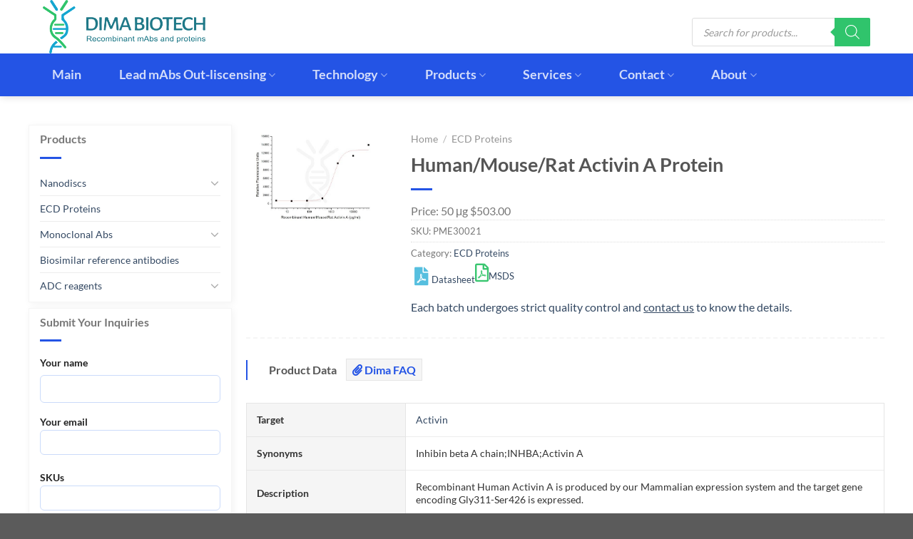

--- FILE ---
content_type: text/html; charset=UTF-8
request_url: https://www.dimabio.com/product/human-mouse-rat-activin-a-protein
body_size: 39128
content:
<!DOCTYPE html>
<html lang="en-US" prefix="og: https://ogp.me/ns#" class="loading-site no-js">
<head>
	<meta charset="UTF-8" />
	<link rel="profile" href="http://gmpg.org/xfn/11" />
	<link rel="pingback" href="https://www.dimabio.com/xmlrpc.php" />
	<script>(function(html){html.className = html.className.replace(/\bno-js\b/,'js')})(document.documentElement);</script>
	<style>img:is([sizes="auto" i], [sizes^="auto," i]) { contain-intrinsic-size: 3000px 1500px }</style>
	<meta name="viewport" content="width=device-width, initial-scale=1" />
<!-- Search Engine Optimization by Rank Math - https://rankmath.com/ -->
<title>Human/Mouse/Rat Activin A Protein - DIMA Biotechnology</title>
<meta name="description" content="Price: 50 μg $503.00"/>
<meta name="robots" content="index, follow, max-snippet:-1, max-video-preview:-1, max-image-preview:large"/>
<link rel="canonical" href="https://www.dimabio.com/product/human-mouse-rat-activin-a-protein" />
<meta property="og:locale" content="en_US" />
<meta property="og:type" content="product" />
<meta property="og:title" content="Human/Mouse/Rat Activin A Protein - DIMA Biotechnology" />
<meta property="og:description" content="Price: 50 μg $503.00" />
<meta property="og:url" content="https://www.dimabio.com/product/human-mouse-rat-activin-a-protein" />
<meta property="og:site_name" content="DIMA Biotechnology" />
<meta property="og:updated_time" content="2024-10-30T09:20:49-04:00" />
<meta property="og:image" content="https://www.dimabio.com/wp-content/uploads/products/proteins/elisa/PME30021-C687-P08476-ELISA-0.jpg" />
<meta property="og:image:secure_url" content="https://www.dimabio.com/wp-content/uploads/products/proteins/elisa/PME30021-C687-P08476-ELISA-0.jpg" />
<meta property="og:image:width" content="1710" />
<meta property="og:image:height" content="1194" />
<meta property="og:image:alt" content="elisa-PME30021 C687 P08476 ELISA 0" />
<meta property="og:image:type" content="image/jpeg" />
<meta property="product:price:amount" content="503" />
<meta property="product:price:currency" content="USD" />
<meta property="product:availability" content="instock" />
<meta name="twitter:card" content="summary_large_image" />
<meta name="twitter:title" content="Human/Mouse/Rat Activin A Protein - DIMA Biotechnology" />
<meta name="twitter:description" content="Price: 50 μg $503.00" />
<meta name="twitter:image" content="https://www.dimabio.com/wp-content/uploads/products/proteins/elisa/PME30021-C687-P08476-ELISA-0.jpg" />
<meta name="twitter:label1" content="Price" />
<meta name="twitter:data1" content="&#036;503.00" />
<meta name="twitter:label2" content="Availability" />
<meta name="twitter:data2" content="In stock" />
<script type="application/ld+json" class="rank-math-schema">{"@context":"https://schema.org","@graph":[{"@type":"Organization","@id":"https://www.dimabio.com/#organization","name":"DIMA Biotechnology","url":"https://www.dimabio.com","logo":{"@type":"ImageObject","@id":"https://www.dimabio.com/#logo","url":"https://www.dimabio.com/wp-content/uploads/pages/logo-01.png","contentUrl":"https://www.dimabio.com/wp-content/uploads/pages/logo-01.png","caption":"DIMA Biotechnology","inLanguage":"en-US","width":"2001","height":"418"}},{"@type":"WebSite","@id":"https://www.dimabio.com/#website","url":"https://www.dimabio.com","name":"DIMA Biotechnology","alternateName":"A biotech company focusing on preclinical R&amp;D products and services for druggable targets","publisher":{"@id":"https://www.dimabio.com/#organization"},"inLanguage":"en-US"},{"@type":"ImageObject","@id":"https://www.dimabio.com/wp-content/uploads/products/proteins/elisa/PME30021-C687-P08476-ELISA-0.jpg","url":"https://www.dimabio.com/wp-content/uploads/products/proteins/elisa/PME30021-C687-P08476-ELISA-0.jpg","width":"1710","height":"1194","caption":"elisa-PME30021 C687 P08476 ELISA 0","inLanguage":"en-US"},{"@type":"ItemPage","@id":"https://www.dimabio.com/product/human-mouse-rat-activin-a-protein#webpage","url":"https://www.dimabio.com/product/human-mouse-rat-activin-a-protein","name":"Human/Mouse/Rat Activin A Protein - DIMA Biotechnology","datePublished":"2023-04-10T07:59:03-04:00","dateModified":"2024-10-30T09:20:49-04:00","isPartOf":{"@id":"https://www.dimabio.com/#website"},"primaryImageOfPage":{"@id":"https://www.dimabio.com/wp-content/uploads/products/proteins/elisa/PME30021-C687-P08476-ELISA-0.jpg"},"inLanguage":"en-US"},{"@type":"Product","name":"Human/Mouse/Rat Activin A Protein - DIMA Biotechnology","description":"Price: 50 \u03bcg $503.00","sku":"PME30021","category":"ECD Proteins","mainEntityOfPage":{"@id":"https://www.dimabio.com/product/human-mouse-rat-activin-a-protein#webpage"},"image":[{"@type":"ImageObject","url":"https://www.dimabio.com/wp-content/uploads/products/proteins/elisa/PME30021-C687-P08476-ELISA-0.jpg","height":"1194","width":"1710"}],"offers":{"@type":"Offer","price":"503.00","priceCurrency":"USD","priceValidUntil":"2027-12-31","availability":"http://schema.org/InStock","itemCondition":"NewCondition","url":"https://www.dimabio.com/product/human-mouse-rat-activin-a-protein","seller":{"@type":"Organization","@id":"https://www.dimabio.com/","name":"DIMA Biotechnology","url":"https://www.dimabio.com","logo":"https://www.dimabio.com/wp-content/uploads/pages/logo-01.png"}},"additionalProperty":[{"@type":"PropertyValue","name":"pa_target","value":"Activin"},{"@type":"PropertyValue","name":"synonyms","value":"Inhibin beta A chain;INHBA;Activin A"},{"@type":"PropertyValue","name":"description","value":"Recombinant Human Activin A is produced by our Mammalian expression system and the target gene encoding Gly311-Ser426 is expressed."},{"@type":"PropertyValue","name":"delivery","value":"In Stock"},{"@type":"PropertyValue","name":"pa_uniprot-id","value":"P08476"},{"@type":"PropertyValue","name":"pa_expression-host","value":"HEK293"},{"@type":"PropertyValue","name":"tag"},{"@type":"PropertyValue","name":"molecular-characterization","value":"Not available"},{"@type":"PropertyValue","name":"molecular-weight","value":"13 KDa"},{"@type":"PropertyValue","name":"purity","value":"The purity of the protein is greater than 95% as determined by SDS-PAGE and Coomassie blue staining."},{"@type":"PropertyValue","name":"pa_formulation-reconstitution","value":"Lyophilized from a 0.2 \u03bcm filtered solution of 4mM HCl."},{"@type":"PropertyValue","name":"storageshipping","value":"Store at -20\u00b0C to -80\u00b0C for 12 months in lyophilized form. After reconstitution, if not intended for use within a month, aliquot and store at -80\u00b0C (Avoid repeated freezing and thawing). Lyophilized proteins are shipped at ambient temperature."},{"@type":"PropertyValue","name":"background","value":"Activin and inhibin are two closely related protein complexes that have almost directly opposite biological effects. Activins, members of the TGF-beta superfamily, are disulfide-linked dimeric proteins originally purified from gonadal fluids as proteins that stimulated pituitary follicle stimulating hormone (FSH) release. Inhibins/activins are involved in regulating a number of diverse functions such as hypothalamic and pituitary hormone secretion, gonadal hormone secretion, germ cell development and maturation, erythroid differentiation, insulin secretion, nerve cell survival, embryonic axial development or bone growth, depending on their subunit composition. Activins are homodimers or heterodimers of the various beta subunit isoforms, while inhibins are heterodimers of a unique alpha subunit and one of the various beta subunits."},{"@type":"PropertyValue","name":"pa_usage","value":"Research use only"},{"@type":"PropertyValue","name":"pa_conjugate","value":"Unconjugated"}],"@id":"https://www.dimabio.com/product/human-mouse-rat-activin-a-protein#richSnippet"}]}</script>
<!-- /Rank Math WordPress SEO plugin -->

<link rel='prefetch' href='https://www.dimabio.com/wp-content/themes/flatsome/assets/js/flatsome.js?ver=8e60d746741250b4dd4e' />
<link rel='prefetch' href='https://www.dimabio.com/wp-content/themes/flatsome/assets/js/chunk.slider.js?ver=3.19.6' />
<link rel='prefetch' href='https://www.dimabio.com/wp-content/themes/flatsome/assets/js/chunk.popups.js?ver=3.19.6' />
<link rel='prefetch' href='https://www.dimabio.com/wp-content/themes/flatsome/assets/js/chunk.tooltips.js?ver=3.19.6' />
<link rel='prefetch' href='https://www.dimabio.com/wp-content/themes/flatsome/assets/js/woocommerce.js?ver=dd6035ce106022a74757' />
<link rel="alternate" type="application/rss+xml" title="DIMA Biotechnology &raquo; Feed" href="https://www.dimabio.com/feed" />
<link rel="alternate" type="application/rss+xml" title="DIMA Biotechnology &raquo; Comments Feed" href="https://www.dimabio.com/comments/feed" />
<script type="text/javascript">
/* <![CDATA[ */
window._wpemojiSettings = {"baseUrl":"https:\/\/s.w.org\/images\/core\/emoji\/16.0.1\/72x72\/","ext":".png","svgUrl":"https:\/\/s.w.org\/images\/core\/emoji\/16.0.1\/svg\/","svgExt":".svg","source":{"concatemoji":"https:\/\/www.dimabio.com\/wp-includes\/js\/wp-emoji-release.min.js?ver=6.8.3"}};
/*! This file is auto-generated */
!function(s,n){var o,i,e;function c(e){try{var t={supportTests:e,timestamp:(new Date).valueOf()};sessionStorage.setItem(o,JSON.stringify(t))}catch(e){}}function p(e,t,n){e.clearRect(0,0,e.canvas.width,e.canvas.height),e.fillText(t,0,0);var t=new Uint32Array(e.getImageData(0,0,e.canvas.width,e.canvas.height).data),a=(e.clearRect(0,0,e.canvas.width,e.canvas.height),e.fillText(n,0,0),new Uint32Array(e.getImageData(0,0,e.canvas.width,e.canvas.height).data));return t.every(function(e,t){return e===a[t]})}function u(e,t){e.clearRect(0,0,e.canvas.width,e.canvas.height),e.fillText(t,0,0);for(var n=e.getImageData(16,16,1,1),a=0;a<n.data.length;a++)if(0!==n.data[a])return!1;return!0}function f(e,t,n,a){switch(t){case"flag":return n(e,"\ud83c\udff3\ufe0f\u200d\u26a7\ufe0f","\ud83c\udff3\ufe0f\u200b\u26a7\ufe0f")?!1:!n(e,"\ud83c\udde8\ud83c\uddf6","\ud83c\udde8\u200b\ud83c\uddf6")&&!n(e,"\ud83c\udff4\udb40\udc67\udb40\udc62\udb40\udc65\udb40\udc6e\udb40\udc67\udb40\udc7f","\ud83c\udff4\u200b\udb40\udc67\u200b\udb40\udc62\u200b\udb40\udc65\u200b\udb40\udc6e\u200b\udb40\udc67\u200b\udb40\udc7f");case"emoji":return!a(e,"\ud83e\udedf")}return!1}function g(e,t,n,a){var r="undefined"!=typeof WorkerGlobalScope&&self instanceof WorkerGlobalScope?new OffscreenCanvas(300,150):s.createElement("canvas"),o=r.getContext("2d",{willReadFrequently:!0}),i=(o.textBaseline="top",o.font="600 32px Arial",{});return e.forEach(function(e){i[e]=t(o,e,n,a)}),i}function t(e){var t=s.createElement("script");t.src=e,t.defer=!0,s.head.appendChild(t)}"undefined"!=typeof Promise&&(o="wpEmojiSettingsSupports",i=["flag","emoji"],n.supports={everything:!0,everythingExceptFlag:!0},e=new Promise(function(e){s.addEventListener("DOMContentLoaded",e,{once:!0})}),new Promise(function(t){var n=function(){try{var e=JSON.parse(sessionStorage.getItem(o));if("object"==typeof e&&"number"==typeof e.timestamp&&(new Date).valueOf()<e.timestamp+604800&&"object"==typeof e.supportTests)return e.supportTests}catch(e){}return null}();if(!n){if("undefined"!=typeof Worker&&"undefined"!=typeof OffscreenCanvas&&"undefined"!=typeof URL&&URL.createObjectURL&&"undefined"!=typeof Blob)try{var e="postMessage("+g.toString()+"("+[JSON.stringify(i),f.toString(),p.toString(),u.toString()].join(",")+"));",a=new Blob([e],{type:"text/javascript"}),r=new Worker(URL.createObjectURL(a),{name:"wpTestEmojiSupports"});return void(r.onmessage=function(e){c(n=e.data),r.terminate(),t(n)})}catch(e){}c(n=g(i,f,p,u))}t(n)}).then(function(e){for(var t in e)n.supports[t]=e[t],n.supports.everything=n.supports.everything&&n.supports[t],"flag"!==t&&(n.supports.everythingExceptFlag=n.supports.everythingExceptFlag&&n.supports[t]);n.supports.everythingExceptFlag=n.supports.everythingExceptFlag&&!n.supports.flag,n.DOMReady=!1,n.readyCallback=function(){n.DOMReady=!0}}).then(function(){return e}).then(function(){var e;n.supports.everything||(n.readyCallback(),(e=n.source||{}).concatemoji?t(e.concatemoji):e.wpemoji&&e.twemoji&&(t(e.twemoji),t(e.wpemoji)))}))}((window,document),window._wpemojiSettings);
/* ]]> */
</script>
<link rel='stylesheet' id='cf7ic_style-css' href='https://www.dimabio.com/wp-content/plugins/contact-form-7-image-captcha/css/cf7ic-style.css?ver=3.3.7' type='text/css' media='all' />
<style id='wp-emoji-styles-inline-css' type='text/css'>

	img.wp-smiley, img.emoji {
		display: inline !important;
		border: none !important;
		box-shadow: none !important;
		height: 1em !important;
		width: 1em !important;
		margin: 0 0.07em !important;
		vertical-align: -0.1em !important;
		background: none !important;
		padding: 0 !important;
	}
</style>
<style id='wp-block-library-inline-css' type='text/css'>
:root{--wp-admin-theme-color:#007cba;--wp-admin-theme-color--rgb:0,124,186;--wp-admin-theme-color-darker-10:#006ba1;--wp-admin-theme-color-darker-10--rgb:0,107,161;--wp-admin-theme-color-darker-20:#005a87;--wp-admin-theme-color-darker-20--rgb:0,90,135;--wp-admin-border-width-focus:2px;--wp-block-synced-color:#7a00df;--wp-block-synced-color--rgb:122,0,223;--wp-bound-block-color:var(--wp-block-synced-color)}@media (min-resolution:192dpi){:root{--wp-admin-border-width-focus:1.5px}}.wp-element-button{cursor:pointer}:root{--wp--preset--font-size--normal:16px;--wp--preset--font-size--huge:42px}:root .has-very-light-gray-background-color{background-color:#eee}:root .has-very-dark-gray-background-color{background-color:#313131}:root .has-very-light-gray-color{color:#eee}:root .has-very-dark-gray-color{color:#313131}:root .has-vivid-green-cyan-to-vivid-cyan-blue-gradient-background{background:linear-gradient(135deg,#00d084,#0693e3)}:root .has-purple-crush-gradient-background{background:linear-gradient(135deg,#34e2e4,#4721fb 50%,#ab1dfe)}:root .has-hazy-dawn-gradient-background{background:linear-gradient(135deg,#faaca8,#dad0ec)}:root .has-subdued-olive-gradient-background{background:linear-gradient(135deg,#fafae1,#67a671)}:root .has-atomic-cream-gradient-background{background:linear-gradient(135deg,#fdd79a,#004a59)}:root .has-nightshade-gradient-background{background:linear-gradient(135deg,#330968,#31cdcf)}:root .has-midnight-gradient-background{background:linear-gradient(135deg,#020381,#2874fc)}.has-regular-font-size{font-size:1em}.has-larger-font-size{font-size:2.625em}.has-normal-font-size{font-size:var(--wp--preset--font-size--normal)}.has-huge-font-size{font-size:var(--wp--preset--font-size--huge)}.has-text-align-center{text-align:center}.has-text-align-left{text-align:left}.has-text-align-right{text-align:right}#end-resizable-editor-section{display:none}.aligncenter{clear:both}.items-justified-left{justify-content:flex-start}.items-justified-center{justify-content:center}.items-justified-right{justify-content:flex-end}.items-justified-space-between{justify-content:space-between}.screen-reader-text{border:0;clip-path:inset(50%);height:1px;margin:-1px;overflow:hidden;padding:0;position:absolute;width:1px;word-wrap:normal!important}.screen-reader-text:focus{background-color:#ddd;clip-path:none;color:#444;display:block;font-size:1em;height:auto;left:5px;line-height:normal;padding:15px 23px 14px;text-decoration:none;top:5px;width:auto;z-index:100000}html :where(.has-border-color){border-style:solid}html :where([style*=border-top-color]){border-top-style:solid}html :where([style*=border-right-color]){border-right-style:solid}html :where([style*=border-bottom-color]){border-bottom-style:solid}html :where([style*=border-left-color]){border-left-style:solid}html :where([style*=border-width]){border-style:solid}html :where([style*=border-top-width]){border-top-style:solid}html :where([style*=border-right-width]){border-right-style:solid}html :where([style*=border-bottom-width]){border-bottom-style:solid}html :where([style*=border-left-width]){border-left-style:solid}html :where(img[class*=wp-image-]){height:auto;max-width:100%}:where(figure){margin:0 0 1em}html :where(.is-position-sticky){--wp-admin--admin-bar--position-offset:var(--wp-admin--admin-bar--height,0px)}@media screen and (max-width:600px){html :where(.is-position-sticky){--wp-admin--admin-bar--position-offset:0px}}
</style>
<link rel='stylesheet' id='wp-components-css' href='https://www.dimabio.com/wp-includes/css/dist/components/style.min.css?ver=6.8.3' type='text/css' media='all' />
<link rel='stylesheet' id='wp-preferences-css' href='https://www.dimabio.com/wp-includes/css/dist/preferences/style.min.css?ver=6.8.3' type='text/css' media='all' />
<link rel='stylesheet' id='wp-block-editor-css' href='https://www.dimabio.com/wp-includes/css/dist/block-editor/style.min.css?ver=6.8.3' type='text/css' media='all' />
<link rel='stylesheet' id='popup-maker-block-library-style-css' href='https://www.dimabio.com/wp-content/plugins/popup-maker/dist/packages/block-library-style.css?ver=dbea705cfafe089d65f1' type='text/css' media='all' />
<link rel='stylesheet' id='contact-form-7-css' href='https://www.dimabio.com/wp-content/plugins/contact-form-7/includes/css/styles.css?ver=6.1.4' type='text/css' media='all' />
<link rel='stylesheet' id='topbar-css' href='https://www.dimabio.com/wp-content/plugins/top-bar/inc/../css/topbar_style.css?ver=6.8.3' type='text/css' media='all' />
<link rel='stylesheet' id='woocommerce-print-products-css' href='https://www.dimabio.com/wp-content/plugins/woocommerce-print-products/public/css/woocommerce-print-products-public.css?ver=1.8.6' type='text/css' media='all' />
<link rel='stylesheet' id='font-awesome-css' href='https://www.dimabio.com/wp-content/plugins/woocommerce-print-products/public/css/fontawesome-free-5.15.3-web/css/all.min.css?ver=5.15.3' type='text/css' media='all' />
<style id='woocommerce-inline-inline-css' type='text/css'>
.woocommerce form .form-row .required { visibility: visible; }
</style>
<link rel='stylesheet' id='dgwt-wcas-style-css' href='https://www.dimabio.com/wp-content/plugins/ajax-search-for-woocommerce-premium/assets/css/style.min.css?ver=1.30.1' type='text/css' media='all' />
<link rel='stylesheet' id='tablepress-default-css' href='https://www.dimabio.com/wp-content/plugins/tablepress/css/build/default.css?ver=3.2.6' type='text/css' media='all' />
<link rel='stylesheet' id='popup-maker-site-css' href='//www.dimabio.com/wp-content/uploads/pum/pum-site-styles.css?generated=1755657036&#038;ver=1.21.5' type='text/css' media='all' />
<link rel='stylesheet' id='flatsome-main-css' href='https://www.dimabio.com/wp-content/themes/flatsome/assets/css/flatsome.css?ver=3.19.6' type='text/css' media='all' />
<style id='flatsome-main-inline-css' type='text/css'>
@font-face {
				font-family: "fl-icons";
				font-display: block;
				src: url(https://www.dimabio.com/wp-content/themes/flatsome/assets/css/icons/fl-icons.eot?v=3.19.6);
				src:
					url(https://www.dimabio.com/wp-content/themes/flatsome/assets/css/icons/fl-icons.eot#iefix?v=3.19.6) format("embedded-opentype"),
					url(https://www.dimabio.com/wp-content/themes/flatsome/assets/css/icons/fl-icons.woff2?v=3.19.6) format("woff2"),
					url(https://www.dimabio.com/wp-content/themes/flatsome/assets/css/icons/fl-icons.ttf?v=3.19.6) format("truetype"),
					url(https://www.dimabio.com/wp-content/themes/flatsome/assets/css/icons/fl-icons.woff?v=3.19.6) format("woff"),
					url(https://www.dimabio.com/wp-content/themes/flatsome/assets/css/icons/fl-icons.svg?v=3.19.6#fl-icons) format("svg");
			}
</style>
<link rel='stylesheet' id='flatsome-shop-css' href='https://www.dimabio.com/wp-content/themes/flatsome/assets/css/flatsome-shop.css?ver=3.19.6' type='text/css' media='all' />
<link rel='stylesheet' id='flatsome-style-css' href='https://www.dimabio.com/wp-content/themes/flatsome-child/style.css?ver=3.0' type='text/css' media='all' />
<script type="text/javascript" src="https://www.dimabio.com/wp-includes/js/jquery/jquery.min.js?ver=3.7.1" id="jquery-core-js"></script>
<script type="text/javascript" src="https://www.dimabio.com/wp-includes/js/jquery/jquery-migrate.min.js?ver=3.4.1" id="jquery-migrate-js"></script>
<script type="text/javascript" id="topbar_frontjs-js-extra">
/* <![CDATA[ */
var tpbr_settings = {"fixed":"notfixed","user_who":"notloggedin","guests_or_users":"all","message":"50% off on selected Proteins for limited time!","status":"inactive","yn_button":"nobutton","color":"#30c46c","button_text":"View More","button_url":"https:\/\/www.dimabio.com\/company-news\/summer-promotion-popular-drug-target-protein","button_behavior":"newwindow","is_admin_bar":"no","detect_sticky":"0"};
/* ]]> */
</script>
<script type="text/javascript" src="https://www.dimabio.com/wp-content/plugins/top-bar/inc/../js/tpbr_front.min.js?ver=6.8.3" id="topbar_frontjs-js"></script>
<script type="text/javascript" src="https://www.dimabio.com/wp-content/plugins/woocommerce/assets/js/jquery-blockui/jquery.blockUI.min.js?ver=2.7.0-wc.10.4.3" id="wc-jquery-blockui-js" data-wp-strategy="defer"></script>
<script type="text/javascript" id="wc-add-to-cart-js-extra">
/* <![CDATA[ */
var wc_add_to_cart_params = {"ajax_url":"\/wp-admin\/admin-ajax.php","wc_ajax_url":"\/?wc-ajax=%%endpoint%%","i18n_view_cart":"View cart","cart_url":"https:\/\/www.dimabio.com\/cart","is_cart":"","cart_redirect_after_add":"no"};
/* ]]> */
</script>
<script type="text/javascript" src="https://www.dimabio.com/wp-content/plugins/woocommerce/assets/js/frontend/add-to-cart.min.js?ver=10.4.3" id="wc-add-to-cart-js" defer="defer" data-wp-strategy="defer"></script>
<script type="text/javascript" id="wc-single-product-js-extra">
/* <![CDATA[ */
var wc_single_product_params = {"i18n_required_rating_text":"Please select a rating","i18n_rating_options":["1 of 5 stars","2 of 5 stars","3 of 5 stars","4 of 5 stars","5 of 5 stars"],"i18n_product_gallery_trigger_text":"View full-screen image gallery","review_rating_required":"yes","flexslider":{"rtl":false,"animation":"slide","smoothHeight":true,"directionNav":false,"controlNav":"thumbnails","slideshow":false,"animationSpeed":500,"animationLoop":false,"allowOneSlide":false},"zoom_enabled":"","zoom_options":[],"photoswipe_enabled":"","photoswipe_options":{"shareEl":false,"closeOnScroll":false,"history":false,"hideAnimationDuration":0,"showAnimationDuration":0},"flexslider_enabled":""};
/* ]]> */
</script>
<script type="text/javascript" src="https://www.dimabio.com/wp-content/plugins/woocommerce/assets/js/frontend/single-product.min.js?ver=10.4.3" id="wc-single-product-js" defer="defer" data-wp-strategy="defer"></script>
<script type="text/javascript" src="https://www.dimabio.com/wp-content/plugins/woocommerce/assets/js/js-cookie/js.cookie.min.js?ver=2.1.4-wc.10.4.3" id="wc-js-cookie-js" data-wp-strategy="defer"></script>
<link rel="https://api.w.org/" href="https://www.dimabio.com/wp-json/" /><link rel="alternate" title="JSON" type="application/json" href="https://www.dimabio.com/wp-json/wp/v2/product/8578" /><link rel="EditURI" type="application/rsd+xml" title="RSD" href="https://www.dimabio.com/xmlrpc.php?rsd" />
<meta name="generator" content="WordPress 6.8.3" />
<link rel='shortlink' href='https://www.dimabio.com/?p=8578' />
<link rel="alternate" title="oEmbed (JSON)" type="application/json+oembed" href="https://www.dimabio.com/wp-json/oembed/1.0/embed?url=https%3A%2F%2Fwww.dimabio.com%2Fproduct%2Fhuman-mouse-rat-activin-a-protein" />
<link rel="alternate" title="oEmbed (XML)" type="text/xml+oembed" href="https://www.dimabio.com/wp-json/oembed/1.0/embed?url=https%3A%2F%2Fwww.dimabio.com%2Fproduct%2Fhuman-mouse-rat-activin-a-protein&#038;format=xml" />
<!-- Analytics by WP Statistics - https://wp-statistics.com -->
		<style>
			.dgwt-wcas-ico-magnifier,.dgwt-wcas-ico-magnifier-handler{max-width:20px}.dgwt-wcas-search-wrapp{max-width:1000px}.dgwt-wcas-search-wrapp .dgwt-wcas-sf-wrapp .dgwt-wcas-search-submit::before{border-color:transparent #30c46c}.dgwt-wcas-search-wrapp .dgwt-wcas-sf-wrapp .dgwt-wcas-search-submit:hover::before,.dgwt-wcas-search-wrapp .dgwt-wcas-sf-wrapp .dgwt-wcas-search-submit:focus::before{border-right-color:#30c46c}.dgwt-wcas-search-wrapp .dgwt-wcas-sf-wrapp .dgwt-wcas-search-submit,.dgwt-wcas-om-bar .dgwt-wcas-om-return{background-color:#30c46c;color:#fff}.dgwt-wcas-search-wrapp .dgwt-wcas-ico-magnifier,.dgwt-wcas-search-wrapp .dgwt-wcas-sf-wrapp .dgwt-wcas-search-submit svg path,.dgwt-wcas-om-bar .dgwt-wcas-om-return svg path{fill:#fff}		</style>
			<style>
		.dgwt-wcas-flatsome-up {
			margin-top: -40vh;
		}

		#search-lightbox .dgwt-wcas-sf-wrapp input[type=search].dgwt-wcas-search-input {
			height: 60px;
			font-size: 20px;
		}

		#search-lightbox .dgwt-wcas-search-wrapp {
			-webkit-transition: all 100ms ease-in-out;
			-moz-transition: all 100ms ease-in-out;
			-ms-transition: all 100ms ease-in-out;
			-o-transition: all 100ms ease-in-out;
			transition: all 100ms ease-in-out;
		}

		#search-lightbox .dgwt-wcas-sf-wrapp .dgwt-wcas-search-submit:before {
			top: 21px;
		}

		.dgwt-wcas-overlay-mobile-on .mfp-wrap .mfp-content {
			width: 100vw;
		}

		.dgwt-wcas-overlay-mobile-on .mfp-wrap,
		.dgwt-wcas-overlay-mobile-on .mfp-close,
		.dgwt-wcas-overlay-mobile-on .nav-sidebar {
			display: none;
		}

		.dgwt-wcas-overlay-mobile-on .main-menu-overlay {
			display: none;
		}

		.dgwt-wcas-open .header-search-dropdown .nav-dropdown {
			opacity: 1;
			max-height: inherit;
			left: -15px !important;
		}

		.dgwt-wcas-open:not(.dgwt-wcas-theme-flatsome-dd-sc) .nav-right .header-search-dropdown .nav-dropdown {
			left: auto;
			/*right: -15px;*/
		}

		.dgwt-wcas-theme-flatsome .nav-dropdown .dgwt-wcas-search-wrapp {
			min-width: 450px;
		}

		.header-search-form {
			min-width: 250px;
		}
	</style>
	<!-- Google tag (gtag.js) -->
<script async src="https://www.googletagmanager.com/gtag/js?id=G-8BX4DDHSP1"></script>
<script>
  window.dataLayer = window.dataLayer || [];
  function gtag(){dataLayer.push(arguments);}
  gtag('js', new Date());

  gtag('config', 'G-8BX4DDHSP1');
</script>	<noscript><style>.woocommerce-product-gallery{ opacity: 1 !important; }</style></noscript>
	<link rel="preconnect" href="//code.tidio.co"><link rel="icon" href="https://www.dimabio.com/wp-content/uploads/mainpage/cropped-logo00-32x32.jpg" sizes="32x32" />
<link rel="icon" href="https://www.dimabio.com/wp-content/uploads/mainpage/cropped-logo00-192x192.jpg" sizes="192x192" />
<link rel="apple-touch-icon" href="https://www.dimabio.com/wp-content/uploads/mainpage/cropped-logo00-180x180.jpg" />
<meta name="msapplication-TileImage" content="https://www.dimabio.com/wp-content/uploads/mainpage/cropped-logo00-270x270.jpg" />
<style id="custom-css" type="text/css">:root {--primary-color: #0057ff;--fs-color-primary: #0057ff;--fs-color-secondary: #d26e4b;--fs-color-success: #7a9c59;--fs-color-alert: #b20000;--fs-experimental-link-color: #334862;--fs-experimental-link-color-hover: #111;}.tooltipster-base {--tooltip-color: #fff;--tooltip-bg-color: #000;}.off-canvas-right .mfp-content, .off-canvas-left .mfp-content {--drawer-width: 300px;}.off-canvas .mfp-content.off-canvas-cart {--drawer-width: 360px;}.container-width, .full-width .ubermenu-nav, .container, .row{max-width: 1190px}.row.row-collapse{max-width: 1160px}.row.row-small{max-width: 1182.5px}.row.row-large{max-width: 1220px}.header-main{height: 75px}#logo img{max-height: 75px}#logo{width:238px;}.header-bottom{min-height: 54px}.header-top{min-height: 20px}.transparent .header-main{height: 30px}.transparent #logo img{max-height: 30px}.has-transparent + .page-title:first-of-type,.has-transparent + #main > .page-title,.has-transparent + #main > div > .page-title,.has-transparent + #main .page-header-wrapper:first-of-type .page-title{padding-top: 80px;}.header.show-on-scroll,.stuck .header-main{height:70px!important}.stuck #logo img{max-height: 70px!important}.search-form{ width: 100%;}.header-bg-color {background-color: rgba(255,255,255,0.9)}.header-bottom {background-color: #2454e5}.top-bar-nav > li > a{line-height: 16px }.header-main .nav > li > a{line-height: 29px }.header-wrapper:not(.stuck) .header-main .header-nav{margin-top: 15px }.header-bottom-nav > li > a{line-height: 60px }@media (max-width: 549px) {.header-main{height: 70px}#logo img{max-height: 70px}}.nav-dropdown{font-size:100%}.nav-dropdown-has-arrow li.has-dropdown:after{border-bottom-color: #ffffff;}.nav .nav-dropdown{background-color: #ffffff}body{font-family: Lato, sans-serif;}body {font-weight: 400;font-style: normal;}.nav > li > a {font-family: Lato, sans-serif;}.mobile-sidebar-levels-2 .nav > li > ul > li > a {font-family: Lato, sans-serif;}.nav > li > a,.mobile-sidebar-levels-2 .nav > li > ul > li > a {font-weight: 700;font-style: normal;}h1,h2,h3,h4,h5,h6,.heading-font, .off-canvas-center .nav-sidebar.nav-vertical > li > a{font-family: Lato, sans-serif;}h1,h2,h3,h4,h5,h6,.heading-font,.banner h1,.banner h2 {font-weight: 700;font-style: normal;}.alt-font{font-family: "Dancing Script", sans-serif;}.alt-font {font-weight: 400!important;font-style: normal!important;}.breadcrumbs{text-transform: none;}button,.button{text-transform: none;}.nav > li > a, .links > li > a{text-transform: none;}.section-title span{text-transform: none;}h3.widget-title,span.widget-title{text-transform: none;}.header:not(.transparent) .header-bottom-nav.nav > li > a:hover,.header:not(.transparent) .header-bottom-nav.nav > li.active > a,.header:not(.transparent) .header-bottom-nav.nav > li.current > a,.header:not(.transparent) .header-bottom-nav.nav > li > a.active,.header:not(.transparent) .header-bottom-nav.nav > li > a.current{color: #30c46c;}.header-bottom-nav.nav-line-bottom > li > a:before,.header-bottom-nav.nav-line-grow > li > a:before,.header-bottom-nav.nav-line > li > a:before,.header-bottom-nav.nav-box > li > a:hover,.header-bottom-nav.nav-box > li.active > a,.header-bottom-nav.nav-pills > li > a:hover,.header-bottom-nav.nav-pills > li.active > a{color:#FFF!important;background-color: #30c46c;}.shop-page-title.featured-title .title-overlay{background-color: rgba(0,0,0,0.3);}@media screen and (min-width: 550px){.products .box-vertical .box-image{min-width: 100px!important;width: 100px!important;}}.footer-1{background-color: #ffffff}.footer-2{background-color: #00143b}.nav-vertical-fly-out > li + li {border-top-width: 1px; border-top-style: solid;}/* Custom CSS */.entry-content table th{width:25%}.wpcf7-columns-2{width: 50%;float: left;}th:first-child, td:first-child {padding-left: 1em;background: #f5f5f5;color: #333;border-right: 1px solid #e5e5e5;border-bottom: 1px solid #e5e5e5;}th:last-child, td:last-child {padding-left: 1em;color: #333;}.nav-tabs+.tab-panels {padding: 15px;}.nav-tabs+.tab-panels{padding:10px 10px 10px 0 !important}.woocommerce-print-products.link-wrapper{float:left}.fa-datasheet{color:#56bfdf}.fa-msds{color:#3ac670}.fa-sop{color:#d06e49}#wpcf7-f10790-p10719-o2 .contact-text-button ,#wpcf7-f10790-p10806-o2 .contact-text-button{ background: #ea9064; border-radius: 10px; } #wpcf7-f10790-p10719-o2 .contact-text-sub,#wpcf7-f10790-p10806-o2 .contact-text-sub{ border: none; box-shadow: none; background-color: #eef5fb; border-radius: 15px; padding: 1.5rem; color: #989898; font-weight: normal; }.box-image-none .box-image{display:none}.label-new.menu-item > a:after{content:"New";}.label-hot.menu-item > a:after{content:"Hot";}.label-sale.menu-item > a:after{content:"Sale";}.label-popular.menu-item > a:after{content:"Popular";}</style>		<style type="text/css" id="wp-custom-css">
			div.wpforms-container-full .wpforms-form input[type=submit], div.wpforms-container-full .wpforms-form button[type=submit], div.wpforms-container-full .wpforms-form .wpforms-page-button {
    background-color: #33cc33;
    border: 1px solid #33cc33;
		border-radius:10px;
		position:absolute;
		left:39%;
    color: #ffffff;
    font-size: 17px;
    padding: 1px 30px;
}		</style>
		<style id="kirki-inline-styles">/* latin-ext */
@font-face {
  font-family: 'Lato';
  font-style: normal;
  font-weight: 400;
  font-display: swap;
  src: url(https://www.dimabio.com/wp-content/fonts/lato/S6uyw4BMUTPHjxAwXjeu.woff2) format('woff2');
  unicode-range: U+0100-02BA, U+02BD-02C5, U+02C7-02CC, U+02CE-02D7, U+02DD-02FF, U+0304, U+0308, U+0329, U+1D00-1DBF, U+1E00-1E9F, U+1EF2-1EFF, U+2020, U+20A0-20AB, U+20AD-20C0, U+2113, U+2C60-2C7F, U+A720-A7FF;
}
/* latin */
@font-face {
  font-family: 'Lato';
  font-style: normal;
  font-weight: 400;
  font-display: swap;
  src: url(https://www.dimabio.com/wp-content/fonts/lato/S6uyw4BMUTPHjx4wXg.woff2) format('woff2');
  unicode-range: U+0000-00FF, U+0131, U+0152-0153, U+02BB-02BC, U+02C6, U+02DA, U+02DC, U+0304, U+0308, U+0329, U+2000-206F, U+20AC, U+2122, U+2191, U+2193, U+2212, U+2215, U+FEFF, U+FFFD;
}
/* latin-ext */
@font-face {
  font-family: 'Lato';
  font-style: normal;
  font-weight: 700;
  font-display: swap;
  src: url(https://www.dimabio.com/wp-content/fonts/lato/S6u9w4BMUTPHh6UVSwaPGR_p.woff2) format('woff2');
  unicode-range: U+0100-02BA, U+02BD-02C5, U+02C7-02CC, U+02CE-02D7, U+02DD-02FF, U+0304, U+0308, U+0329, U+1D00-1DBF, U+1E00-1E9F, U+1EF2-1EFF, U+2020, U+20A0-20AB, U+20AD-20C0, U+2113, U+2C60-2C7F, U+A720-A7FF;
}
/* latin */
@font-face {
  font-family: 'Lato';
  font-style: normal;
  font-weight: 700;
  font-display: swap;
  src: url(https://www.dimabio.com/wp-content/fonts/lato/S6u9w4BMUTPHh6UVSwiPGQ.woff2) format('woff2');
  unicode-range: U+0000-00FF, U+0131, U+0152-0153, U+02BB-02BC, U+02C6, U+02DA, U+02DC, U+0304, U+0308, U+0329, U+2000-206F, U+20AC, U+2122, U+2191, U+2193, U+2212, U+2215, U+FEFF, U+FFFD;
}/* vietnamese */
@font-face {
  font-family: 'Dancing Script';
  font-style: normal;
  font-weight: 400;
  font-display: swap;
  src: url(https://www.dimabio.com/wp-content/fonts/dancing-script/If2cXTr6YS-zF4S-kcSWSVi_sxjsohD9F50Ruu7BMSo3Rep8ltA.woff2) format('woff2');
  unicode-range: U+0102-0103, U+0110-0111, U+0128-0129, U+0168-0169, U+01A0-01A1, U+01AF-01B0, U+0300-0301, U+0303-0304, U+0308-0309, U+0323, U+0329, U+1EA0-1EF9, U+20AB;
}
/* latin-ext */
@font-face {
  font-family: 'Dancing Script';
  font-style: normal;
  font-weight: 400;
  font-display: swap;
  src: url(https://www.dimabio.com/wp-content/fonts/dancing-script/If2cXTr6YS-zF4S-kcSWSVi_sxjsohD9F50Ruu7BMSo3ROp8ltA.woff2) format('woff2');
  unicode-range: U+0100-02BA, U+02BD-02C5, U+02C7-02CC, U+02CE-02D7, U+02DD-02FF, U+0304, U+0308, U+0329, U+1D00-1DBF, U+1E00-1E9F, U+1EF2-1EFF, U+2020, U+20A0-20AB, U+20AD-20C0, U+2113, U+2C60-2C7F, U+A720-A7FF;
}
/* latin */
@font-face {
  font-family: 'Dancing Script';
  font-style: normal;
  font-weight: 400;
  font-display: swap;
  src: url(https://www.dimabio.com/wp-content/fonts/dancing-script/If2cXTr6YS-zF4S-kcSWSVi_sxjsohD9F50Ruu7BMSo3Sup8.woff2) format('woff2');
  unicode-range: U+0000-00FF, U+0131, U+0152-0153, U+02BB-02BC, U+02C6, U+02DA, U+02DC, U+0304, U+0308, U+0329, U+2000-206F, U+20AC, U+2122, U+2191, U+2193, U+2212, U+2215, U+FEFF, U+FFFD;
}</style></head>

<body class="wp-singular product-template-default single single-product postid-8578 wp-theme-flatsome wp-child-theme-flatsome-child theme-flatsome locale-en-us woocommerce woocommerce-page woocommerce-no-js dgwt-wcas-theme-flatsome full-width header-shadow lightbox nav-dropdown-has-arrow nav-dropdown-has-shadow nav-dropdown-has-border catalog-mode no-prices">


<a class="skip-link screen-reader-text" href="#main">Skip to content</a>

<div id="wrapper">

	
	<header id="header" class="header has-sticky sticky-jump">
		<div class="header-wrapper">
			<div id="masthead" class="header-main ">
      <div class="header-inner flex-row container logo-left medium-logo-center" role="navigation">

          <!-- Logo -->
          <div id="logo" class="flex-col logo">
            
<!-- Header logo -->
<a href="https://www.dimabio.com/" title="DIMA Biotechnology - A research and development company of recombinant monoclonal antibody focusing on immune oncology products and services." rel="home">
		<img width="900" height="296" src="https://www.dimabio.com/wp-content/uploads/logo2025.png" class="header_logo header-logo" alt="DIMA Biotechnology"/><img  width="900" height="296" src="https://www.dimabio.com/wp-content/uploads/logo2025.png" class="header-logo-dark" alt="DIMA Biotechnology"/></a>
          </div>

          <!-- Mobile Left Elements -->
          <div class="flex-col show-for-medium flex-left">
            <ul class="mobile-nav nav nav-left ">
              <li class="nav-icon has-icon">
  		<a href="#" data-open="#main-menu" data-pos="left" data-bg="main-menu-overlay" data-color="" class="is-small" aria-label="Menu" aria-controls="main-menu" aria-expanded="false">

		  <i class="icon-menu" ></i>
		  		</a>
	</li>
            </ul>
          </div>

          <!-- Left Elements -->
          <div class="flex-col hide-for-medium flex-left
            flex-grow">
            <ul class="header-nav header-nav-main nav nav-left  nav-line-bottom nav-size-xlarge nav-spacing-xlarge nav-prompts-overlay" >
                          </ul>
          </div>

          <!-- Right Elements -->
          <div class="flex-col hide-for-medium flex-right">
            <ul class="header-nav header-nav-main nav nav-right  nav-line-bottom nav-size-xlarge nav-spacing-xlarge nav-prompts-overlay">
              <li class="header-search-form search-form html relative has-icon">
	<div class="header-search-form-wrapper">
		<div  class="dgwt-wcas-search-wrapp dgwt-wcas-is-detail-box dgwt-wcas-has-submit woocommerce dgwt-wcas-style-solaris js-dgwt-wcas-layout-classic dgwt-wcas-layout-classic js-dgwt-wcas-mobile-overlay-enabled">
		<form class="dgwt-wcas-search-form" role="search" action="https://www.dimabio.com/" method="get">
		<div class="dgwt-wcas-sf-wrapp">
						<label class="screen-reader-text"
				   for="dgwt-wcas-search-input-1">Products search</label>

			<input id="dgwt-wcas-search-input-1"
				   type="search"
				   class="dgwt-wcas-search-input"
				   name="s"
				   value=""
				   placeholder="Search for products..."
				   autocomplete="off"
							/>
			<div class="dgwt-wcas-preloader"></div>

			<div class="dgwt-wcas-voice-search"></div>

							<button type="submit"
						aria-label="Search"
						class="dgwt-wcas-search-submit">				<svg class="dgwt-wcas-ico-magnifier" xmlns="http://www.w3.org/2000/svg"
					 xmlns:xlink="http://www.w3.org/1999/xlink" x="0px" y="0px"
					 viewBox="0 0 51.539 51.361" xml:space="preserve">
		             <path 						 d="M51.539,49.356L37.247,35.065c3.273-3.74,5.272-8.623,5.272-13.983c0-11.742-9.518-21.26-21.26-21.26 S0,9.339,0,21.082s9.518,21.26,21.26,21.26c5.361,0,10.244-1.999,13.983-5.272l14.292,14.292L51.539,49.356z M2.835,21.082 c0-10.176,8.249-18.425,18.425-18.425s18.425,8.249,18.425,18.425S31.436,39.507,21.26,39.507S2.835,31.258,2.835,21.082z"/>
				</svg>
				</button>
			
			<input type="hidden" name="post_type" value="product"/>
			<input type="hidden" name="dgwt_wcas" value="1"/>

			
					</div>
	</form>
</div>
	</div>
</li>
            </ul>
          </div>

          <!-- Mobile Right Elements -->
          <div class="flex-col show-for-medium flex-right">
            <ul class="mobile-nav nav nav-right ">
              <li class="header-search header-search-lightbox has-icon">
	<div class="header-button">		<a href="#search-lightbox" aria-label="Search" data-open="#search-lightbox" data-focus="input.search-field"
		class="icon primary button circle is-small">
		<i class="icon-search" style="font-size:16px;" ></i></a>
		</div>
	
	<div id="search-lightbox" class="mfp-hide dark text-center">
		<div  class="dgwt-wcas-search-wrapp dgwt-wcas-is-detail-box dgwt-wcas-has-submit woocommerce dgwt-wcas-style-solaris js-dgwt-wcas-layout-classic dgwt-wcas-layout-classic js-dgwt-wcas-mobile-overlay-enabled">
		<form class="dgwt-wcas-search-form" role="search" action="https://www.dimabio.com/" method="get">
		<div class="dgwt-wcas-sf-wrapp">
						<label class="screen-reader-text"
				   for="dgwt-wcas-search-input-2">Products search</label>

			<input id="dgwt-wcas-search-input-2"
				   type="search"
				   class="dgwt-wcas-search-input"
				   name="s"
				   value=""
				   placeholder="Search for products..."
				   autocomplete="off"
							/>
			<div class="dgwt-wcas-preloader"></div>

			<div class="dgwt-wcas-voice-search"></div>

							<button type="submit"
						aria-label="Search"
						class="dgwt-wcas-search-submit">				<svg class="dgwt-wcas-ico-magnifier" xmlns="http://www.w3.org/2000/svg"
					 xmlns:xlink="http://www.w3.org/1999/xlink" x="0px" y="0px"
					 viewBox="0 0 51.539 51.361" xml:space="preserve">
		             <path 						 d="M51.539,49.356L37.247,35.065c3.273-3.74,5.272-8.623,5.272-13.983c0-11.742-9.518-21.26-21.26-21.26 S0,9.339,0,21.082s9.518,21.26,21.26,21.26c5.361,0,10.244-1.999,13.983-5.272l14.292,14.292L51.539,49.356z M2.835,21.082 c0-10.176,8.249-18.425,18.425-18.425s18.425,8.249,18.425,18.425S31.436,39.507,21.26,39.507S2.835,31.258,2.835,21.082z"/>
				</svg>
				</button>
			
			<input type="hidden" name="post_type" value="product"/>
			<input type="hidden" name="dgwt_wcas" value="1"/>

			
					</div>
	</form>
</div>
	</div>
</li>
            </ul>
          </div>

      </div>

      </div>
<div id="wide-nav" class="header-bottom wide-nav nav-dark hide-for-medium">
    <div class="flex-row container">

                        <div class="flex-col hide-for-medium flex-left">
                <ul class="nav header-nav header-bottom-nav nav-left  nav-box nav-size-xlarge nav-spacing-xlarge nav-prompts-overlay">
                    <li id="menu-item-999" class="menu-item menu-item-type-post_type menu-item-object-page menu-item-home menu-item-999 menu-item-design-default"><a href="https://www.dimabio.com/" class="nav-top-link">Main</a></li>
<li id="menu-item-25914" class="menu-item menu-item-type-post_type menu-item-object-page menu-item-has-children menu-item-25914 menu-item-design-default has-dropdown"><a href="https://www.dimabio.com/lead-mab-molecules-out-liscensing" class="nav-top-link" aria-expanded="false" aria-haspopup="menu">Lead mAbs Out-liscensing<i class="icon-angle-down" ></i></a>
<ul class="sub-menu nav-dropdown nav-dropdown-simple">
	<li id="menu-item-1137" class="menu-item menu-item-type-post_type menu-item-object-page menu-item-1137"><a href="https://www.dimabio.com/overview-therapeutic-lead-antibody-molecules">Overview of Therapeutic Lead mAb</a></li>
	<li id="menu-item-1117" class="menu-item menu-item-type-post_type menu-item-object-page menu-item-1117"><a href="https://www.dimabio.com/overview-therapeutic-lead-antibody-molecules/dimab-lead-mab-molecules">DIMA&#8217;s Lead mAb molecules</a></li>
	<li id="menu-item-1116" class="menu-item menu-item-type-post_type menu-item-object-page menu-item-1116"><a href="https://www.dimabio.com/overview-therapeutic-lead-antibody-molecules/b-cell-seed-libraries">DIMA mAb B cell seed libraries</a></li>
	<li id="menu-item-10639" class="menu-item menu-item-type-post_type menu-item-object-page menu-item-10639"><a href="https://www.dimabio.com/car-t-lead-antibody-molecules-2">CAR-T Lead Antibody Molecules</a></li>
	<li id="menu-item-12242" class="menu-item menu-item-type-post_type menu-item-object-page menu-item-12242"><a href="https://www.dimabio.com/adc-development-solution">ADC Development Solution</a></li>
	<li id="menu-item-1115" class="menu-item menu-item-type-post_type menu-item-object-page menu-item-1115"><a href="https://www.dimabio.com/overview-therapeutic-lead-antibody-molecules/bcma-lead-mab-molecule-discovery">Case Studies</a></li>
</ul>
</li>
<li id="menu-item-1933" class="menu-item menu-item-type-custom menu-item-object-custom menu-item-has-children menu-item-1933 menu-item-design-default has-dropdown"><a href="#" class="nav-top-link" aria-expanded="false" aria-haspopup="menu">Technology<i class="icon-angle-down" ></i></a>
<ul class="sub-menu nav-dropdown nav-dropdown-simple">
	<li id="menu-item-3725" class="menu-item menu-item-type-post_type menu-item-object-page menu-item-3725"><a href="https://www.dimabio.com/dimab-platform">DIMA mAb Development Platform</a></li>
	<li id="menu-item-26172" class="menu-item menu-item-type-post_type menu-item-object-page menu-item-26172"><a href="https://www.dimabio.com/functional-membrane-protein-development-platform">DiMPro<sup>TM</sup> Functional TP Development Platform</a></li>
</ul>
</li>
<li id="menu-item-1000" class="menu-item menu-item-type-post_type menu-item-object-page menu-item-has-children current_page_parent menu-item-1000 menu-item-design-default has-dropdown"><a href="https://www.dimabio.com/shop" class="nav-top-link" aria-expanded="false" aria-haspopup="menu">Products<i class="icon-angle-down" ></i></a>
<ul class="sub-menu nav-dropdown nav-dropdown-simple">
	<li id="menu-item-26992" class="menu-item menu-item-type-post_type menu-item-object-page menu-item-has-children menu-item-26992 nav-dropdown-col"><a href="https://www.dimabio.com/nanodiscs">Nanodiscs Membrane Protein</a>
	<ul class="sub-menu nav-column nav-dropdown-simple">
		<li id="menu-item-25083" class="menu-item menu-item-type-post_type menu-item-object-page menu-item-25083"><a href="https://www.dimabio.com/peptinanodisc-the-solution-for-membrane-protein-cell-assays">・PeptiNanodisc</a></li>
		<li id="menu-item-9091" class="menu-item menu-item-type-post_type menu-item-object-page menu-item-9091"><a href="https://www.dimabio.com/synthetic-nanodisc-membrane-protein">・Synthetic Nanodiscs</a></li>
	</ul>
</li>
	<li id="menu-item-7064" class="menu-item menu-item-type-post_type menu-item-object-page menu-item-has-children menu-item-7064 nav-dropdown-col"><a href="https://www.dimabio.com/recombinant-ecd-proteins">ECD Proteins</a>
	<ul class="sub-menu nav-column nav-dropdown-simple">
		<li id="menu-item-30132" class="menu-item menu-item-type-post_type menu-item-object-page menu-item-30132"><a href="https://www.dimabio.com/immune-checkpoints">・Immune checkpoints</a></li>
	</ul>
</li>
	<li id="menu-item-3652" class="menu-item menu-item-type-post_type menu-item-object-page menu-item-has-children menu-item-3652 nav-dropdown-col"><a title="Monoclonal Abs" href="https://www.dimabio.com/rabbit-monoclonal-antibodies">Monoclonal Antibodies</a>
	<ul class="sub-menu nav-column nav-dropdown-simple">
		<li id="menu-item-21782" class="menu-item menu-item-type-post_type menu-item-object-page menu-item-21782"><a href="https://www.dimabio.com/anti-tag-monoclonal-abs">・Anti-Tag mAbs</a></li>
		<li id="menu-item-21783" class="menu-item menu-item-type-post_type menu-item-object-page menu-item-21783"><a href="https://www.dimabio.com/anti-igg-igm-monoclonal-abs">・Anti-IgG/IgM mAbs</a></li>
		<li id="menu-item-25148" class="menu-item menu-item-type-post_type menu-item-object-page menu-item-25148"><a href="https://www.dimabio.com/isotype-control-mabs">・Isotype Control mAbs</a></li>
		<li id="menu-item-3691" class="menu-item menu-item-type-post_type menu-item-object-page menu-item-3691"><a href="https://www.dimabio.com/biosimilar-reference-antibodies">・Biosimilar mAbs</a></li>
	</ul>
</li>
	<li id="menu-item-12542" class="menu-item menu-item-type-post_type menu-item-object-page menu-item-has-children menu-item-12542 nav-dropdown-col"><a href="https://www.dimabio.com/adc-reagents">ADC reagents</a>
	<ul class="sub-menu nav-column nav-dropdown-simple">
		<li id="menu-item-25006" class="menu-item menu-item-type-post_type menu-item-object-page menu-item-25006"><a href="https://www.dimabio.com/anti-payload-antibodies">・Anti-payload antibodies</a></li>
		<li id="menu-item-11726" class="menu-item menu-item-type-post_type menu-item-object-page menu-item-11726"><a href="https://www.dimabio.com/reagents-for-adc-internalization-assay">・Reagents for ADC internalization assay</a></li>
	</ul>
</li>
	<li id="menu-item-30133" class="menu-item menu-item-type-custom menu-item-object-custom menu-item-has-children menu-item-30133 nav-dropdown-col"><a href="#">Hot Categories</a>
	<ul class="sub-menu nav-column nav-dropdown-simple">
		<li id="menu-item-30134" class="menu-item menu-item-type-post_type menu-item-object-page menu-item-30134"><a href="https://www.dimabio.com/cdh-cadherin-family-targets">Cadherin (CDH) Family Targets</a></li>
	</ul>
</li>
</ul>
</li>
<li id="menu-item-3589" class="menu-item menu-item-type-custom menu-item-object-custom menu-item-has-children menu-item-3589 menu-item-design-default has-dropdown"><a href="#" class="nav-top-link" aria-expanded="false" aria-haspopup="menu">Services<i class="icon-angle-down" ></i></a>
<ul class="sub-menu nav-dropdown nav-dropdown-simple">
	<li id="menu-item-22028" class="menu-item menu-item-type-post_type menu-item-object-page menu-item-has-children menu-item-22028 nav-dropdown-col"><a href="https://www.dimabio.com/custom-protein-services">Custom Protein Services</a>
	<ul class="sub-menu nav-column nav-dropdown-simple">
		<li id="menu-item-22029" class="menu-item menu-item-type-post_type menu-item-object-page menu-item-22029"><a href="https://www.dimabio.com/custom-ecd-protein-service">・Custom ECD Protein Service</a></li>
		<li id="menu-item-22030" class="menu-item menu-item-type-post_type menu-item-object-page menu-item-22030"><a href="https://www.dimabio.com/custom-full-length-membrane-protein-service">・Custom Full-length Membrane Protein Service</a></li>
		<li id="menu-item-22031" class="menu-item menu-item-type-post_type menu-item-object-page menu-item-22031"><a href="https://www.dimabio.com/tag-free-recombinant-protein-service">・Tag Free Recombinant Protein Service</a></li>
		<li id="menu-item-21442" class="menu-item menu-item-type-post_type menu-item-object-page menu-item-21442"><a href="https://www.dimabio.com/spr-services">・SPR Service</a></li>
	</ul>
</li>
	<li id="menu-item-27095" class="menu-item menu-item-type-post_type menu-item-object-page menu-item-has-children menu-item-27095 nav-dropdown-col"><a href="https://www.dimabio.com/custom-antibody-services">Custom Antibody Services</a>
	<ul class="sub-menu nav-column nav-dropdown-simple">
		<li id="menu-item-21338" class="menu-item menu-item-type-post_type menu-item-object-page menu-item-21338"><a href="https://www.dimabio.com/rabbit-mab-service">・Rabbit mAb Service</a></li>
		<li id="menu-item-3621" class="menu-item menu-item-type-post_type menu-item-object-page menu-item-3621"><a href="https://www.dimabio.com/mouse-monoclonal-antibody-service">・Mouse mAb Service</a></li>
		<li id="menu-item-26611" class="menu-item menu-item-type-post_type menu-item-object-page menu-item-26611"><a href="https://www.dimabio.com/nanobody-discovery-service">・DiNabody<sup>TM</sup> Nanobody Discovery Service</a></li>
	</ul>
</li>
	<li id="menu-item-29653" class="menu-item menu-item-type-custom menu-item-object-custom menu-item-has-children menu-item-29653 nav-dropdown-col"><a href="#">Functional Antibody Screening</a>
	<ul class="sub-menu nav-column nav-dropdown-simple">
		<li id="menu-item-29654" class="menu-item menu-item-type-post_type menu-item-object-page menu-item-29654"><a href="https://www.dimabio.com/blocking-antibody-screening">・Blocking Antibody  Screening Service</a></li>
	</ul>
</li>
	<li id="menu-item-3690" class="menu-item menu-item-type-post_type menu-item-object-page menu-item-has-children menu-item-3690 nav-dropdown-col"><a href="https://www.dimabio.com/antibody-engineering">Antibody engineering</a>
	<ul class="sub-menu nav-column nav-dropdown-simple">
		<li id="menu-item-7891" class="menu-item menu-item-type-post_type menu-item-object-page menu-item-7891"><a href="https://www.dimabio.com/dilibrarytm-mammalian-display-platform">・DiLibrary<sup>TM</sup>mammalian display platform</a></li>
		<li id="menu-item-10793" class="menu-item menu-item-type-post_type menu-item-object-page menu-item-10793"><a href="https://www.dimabio.com/antibody-affinity-maturation">・Antibody Affinity Maturation</a></li>
		<li id="menu-item-29655" class="menu-item menu-item-type-post_type menu-item-object-page menu-item-29655"><a href="https://www.dimabio.com/igm-recombinant-expression-service">・Recombinant IgM mAb Service</a></li>
	</ul>
</li>
</ul>
</li>
<li id="menu-item-8904" class="menu-item menu-item-type-custom menu-item-object-custom menu-item-has-children menu-item-8904 menu-item-design-default has-dropdown"><a href="#" class="nav-top-link" aria-expanded="false" aria-haspopup="menu">Contact<i class="icon-angle-down" ></i></a>
<ul class="sub-menu nav-dropdown nav-dropdown-simple">
	<li id="menu-item-25495" class="menu-item menu-item-type-post_type menu-item-object-page menu-item-25495"><a href="https://www.dimabio.com/distributors-new">Distributors</a></li>
	<li id="menu-item-3531" class="menu-item menu-item-type-post_type menu-item-object-page menu-item-3531"><a href="https://www.dimabio.com/contactus">Contact Us</a></li>
	<li id="menu-item-3524" class="menu-item menu-item-type-post_type menu-item-object-page menu-item-3524"><a href="https://www.dimabio.com/place-order">Place Order</a></li>
</ul>
</li>
<li id="menu-item-6782" class="menu-item menu-item-type-post_type menu-item-object-page menu-item-has-children menu-item-6782 menu-item-design-default has-dropdown"><a href="https://www.dimabio.com/about" class="nav-top-link" aria-expanded="false" aria-haspopup="menu">About<i class="icon-angle-down" ></i></a>
<ul class="sub-menu nav-dropdown nav-dropdown-simple">
	<li id="menu-item-3526" class="menu-item menu-item-type-post_type menu-item-object-page menu-item-3526"><a href="https://www.dimabio.com/about">Company Introduction</a></li>
	<li id="menu-item-3528" class="menu-item menu-item-type-post_type menu-item-object-page menu-item-3528"><a href="https://www.dimabio.com/join-us">Join Us</a></li>
	<li id="menu-item-3527" class="menu-item menu-item-type-post_type menu-item-object-page menu-item-3527"><a href="https://www.dimabio.com/company-news">Company News</a></li>
	<li id="menu-item-3529" class="menu-item menu-item-type-post_type menu-item-object-page menu-item-3529"><a href="https://www.dimabio.com/partners">Collaboration and Partners</a></li>
	<li id="menu-item-3525" class="menu-item menu-item-type-post_type menu-item-object-page menu-item-3525"><a href="https://www.dimabio.com/download">Download</a></li>
	<li id="menu-item-14784" class="menu-item menu-item-type-post_type menu-item-object-page menu-item-14784"><a href="https://www.dimabio.com/faq">FAQ</a></li>
	<li id="menu-item-16304" class="menu-item menu-item-type-taxonomy menu-item-object-category menu-item-16304"><a href="https://www.dimabio.com/category/blog">Blog</a></li>
	<li id="menu-item-12877" class="menu-item menu-item-type-post_type menu-item-object-page menu-item-12877"><a href="https://www.dimabio.com/video">video</a></li>
</ul>
</li>
                </ul>
            </div>
            
            
                        <div class="flex-col hide-for-medium flex-right flex-grow">
              <ul class="nav header-nav header-bottom-nav nav-right  nav-box nav-size-xlarge nav-spacing-xlarge nav-prompts-overlay">
                                 </ul>
            </div>
            
            
    </div>
</div>

<div class="header-bg-container fill"><div class="header-bg-image fill"></div><div class="header-bg-color fill"></div></div>		</div>
	</header>

	
	<main id="main" class="">

	 <div class="row category-page-row-yefei">
		<div class="col large-12">
<div class="shop-container yefei">

		
			<div class="container">
	<div class="woocommerce-notices-wrapper"></div></div>
<div id="product-8578" class="product type-product post-8578 status-publish first instock product_cat-ecd-proteins has-post-thumbnail shipping-taxable product-type-simple">
	<div class="product-main">
 <div class="row content-row row-divided row-large">

 	<div id="product-sidebar" class="col large-3 hide-for-medium shop-sidebar ">
		<aside id="nav_menu-5" class="widget widget_nav_menu"><span class="widget-title shop-sidebar">Products</span><div class="is-divider small"></div><div class="menu-products-menu-container"><ul id="menu-products-menu" class="menu"><li id="menu-item-26995" class="menu-item menu-item-type-post_type menu-item-object-page menu-item-has-children menu-item-26995"><a href="https://www.dimabio.com/nanodiscs">Nanodiscs</a>
<ul class="sub-menu">
	<li id="menu-item-27004" class="menu-item menu-item-type-post_type menu-item-object-page menu-item-27004"><a href="https://www.dimabio.com/synthetic-nanodisc-membrane-protein">Synthetic Nanodisc</a></li>
	<li id="menu-item-26996" class="menu-item menu-item-type-post_type menu-item-object-page menu-item-26996"><a href="https://www.dimabio.com/peptinanodisc-the-solution-for-membrane-protein-cell-assays">PeptiNanodisc</a></li>
</ul>
</li>
<li id="menu-item-27003" class="menu-item menu-item-type-post_type menu-item-object-page menu-item-27003"><a href="https://www.dimabio.com/recombinant-ecd-proteins">ECD Proteins</a></li>
<li id="menu-item-27005" class="menu-item menu-item-type-post_type menu-item-object-page menu-item-has-children menu-item-27005"><a href="https://www.dimabio.com/rabbit-monoclonal-antibodies">Monoclonal Abs</a>
<ul class="sub-menu">
	<li id="menu-item-27001" class="menu-item menu-item-type-post_type menu-item-object-page menu-item-27001"><a href="https://www.dimabio.com/anti-tag-monoclonal-abs">Anti-Tag monoclonal Abs</a></li>
	<li id="menu-item-27000" class="menu-item menu-item-type-post_type menu-item-object-page menu-item-27000"><a href="https://www.dimabio.com/anti-igg-igm-monoclonal-abs">Anti-IgG/IgM monoclonal Abs</a></li>
	<li id="menu-item-27006" class="menu-item menu-item-type-post_type menu-item-object-page menu-item-27006"><a href="https://www.dimabio.com/isotype-control-mabs">Isotype Controls</a></li>
</ul>
</li>
<li id="menu-item-27002" class="menu-item menu-item-type-post_type menu-item-object-page menu-item-27002"><a href="https://www.dimabio.com/biosimilar-reference-antibodies">Biosimilar reference antibodies</a></li>
<li id="menu-item-26998" class="menu-item menu-item-type-post_type menu-item-object-page menu-item-has-children menu-item-26998"><a href="https://www.dimabio.com/adc-reagents">ADC reagents</a>
<ul class="sub-menu">
	<li id="menu-item-26997" class="menu-item menu-item-type-post_type menu-item-object-page menu-item-26997"><a href="https://www.dimabio.com/anti-payload-antibodies">anti-payload antibodies</a></li>
	<li id="menu-item-27007" class="menu-item menu-item-type-post_type menu-item-object-page menu-item-27007"><a href="https://www.dimabio.com/reagents-for-adc-internalization-assay">ADC antibody internalization assay</a></li>
</ul>
</li>
</ul></div></aside><aside id="custom_html-5" class="widget_text widget widget_custom_html"><span class="widget-title shop-sidebar">Submit Your Inquiries</span><div class="is-divider small"></div><div class="textwidget custom-html-widget">
<div class="wpcf7 no-js" id="wpcf7-f13-p8578-o2" lang="en-US" dir="ltr" data-wpcf7-id="13">
<div class="screen-reader-response"><p role="status" aria-live="polite" aria-atomic="true"></p> <ul></ul></div>
<form action="/product/human-mouse-rat-activin-a-protein#wpcf7-f13-p8578-o2" method="post" class="wpcf7-form init" aria-label="Contact form" novalidate="novalidate" data-status="init">
<fieldset class="hidden-fields-container"><input type="hidden" name="_wpcf7" value="13" /><input type="hidden" name="_wpcf7_version" value="6.1.4" /><input type="hidden" name="_wpcf7_locale" value="en_US" /><input type="hidden" name="_wpcf7_unit_tag" value="wpcf7-f13-p8578-o2" /><input type="hidden" name="_wpcf7_container_post" value="8578" /><input type="hidden" name="_wpcf7_posted_data_hash" value="" />
</fieldset>
<p><label> Your name<br />
</label><span class="wpcf7-form-control-wrap" data-name="your-name"><input size="40" maxlength="400" class="wpcf7-form-control wpcf7-text wpcf7-validates-as-required" aria-required="true" aria-invalid="false" value="" type="text" name="your-name" /></span>
</p>
<p><label> Your email<br />
<span class="wpcf7-form-control-wrap" data-name="your-email"><input size="40" maxlength="400" class="wpcf7-form-control wpcf7-email wpcf7-validates-as-required wpcf7-text wpcf7-validates-as-email" aria-required="true" aria-invalid="false" value="" type="email" name="your-email" /></span> </label>
</p>
<p><label> SKUs<br />
<span class="wpcf7-form-control-wrap" data-name="your-skus"><input size="40" maxlength="400" class="wpcf7-form-control wpcf7-text wpcf7-validates-as-required" aria-required="true" aria-invalid="false" value="" type="text" name="your-skus" /></span> </label>
</p>
<p><label> Your message<br />
<span class="wpcf7-form-control-wrap" data-name="your-message"><textarea cols="40" rows="10" maxlength="2000" class="wpcf7-form-control wpcf7-textarea" aria-invalid="false" name="your-message"></textarea></span> </label>
</p>
<p><span class="wpcf7-form-control-wrap" data-name="checkbox-458"><span class="wpcf7-form-control wpcf7-checkbox wpcf7-validates-as-required"><span class="wpcf7-list-item first last"><label><input type="checkbox" name="checkbox-458[]" value="*By clicking the &quot;Submit&quot; button, and by using this website, you accept and agree to Dima Technologies Privacy Policy" /><span class="wpcf7-list-item-label">*By clicking the &quot;Submit&quot; button, and by using this website, you accept and agree to Dima Technologies Privacy Policy</span></label></span></span></span>
</p>
<p><input class="wpcf7-form-control wpcf7-submit has-spinner" type="submit" value="Submit" />
</p><p style="display: none !important;" class="akismet-fields-container" data-prefix="_wpcf7_ak_"><label>&#916;<textarea name="_wpcf7_ak_hp_textarea" cols="45" rows="8" maxlength="100"></textarea></label><input type="hidden" id="ak_js_2" name="_wpcf7_ak_js" value="68"/><script>document.getElementById( "ak_js_2" ).setAttribute( "value", ( new Date() ).getTime() );</script></p><input type='hidden' class='wpcf7-pum' value='{"closepopup":false,"closedelay":0,"openpopup":false,"openpopup_id":0}' /><div class="wpcf7-response-output" aria-hidden="true"></div>
</form>
</div>
</div></aside>	</div>

	<div class="col large-9">
		<div class="row">
			<div class="product-gallery col large-3">
								
<div class="product-images relative mb-half has-hover woocommerce-product-gallery woocommerce-product-gallery--with-images woocommerce-product-gallery--columns-4 images" data-columns="4">

  <div class="badge-container is-larger absolute left top z-1">

</div>

  <div class="image-tools absolute top show-on-hover right z-3">
      </div>

  <div class="woocommerce-product-gallery__wrapper product-gallery-slider slider slider-nav-small mb-half disable-lightbox"
        data-flickity-options='{
                "cellAlign": "center",
                "wrapAround": true,
                "autoPlay": false,
                "prevNextButtons":true,
                "adaptiveHeight": true,
                "imagesLoaded": true,
                "lazyLoad": 1,
                "dragThreshold" : 15,
                "pageDots": false,
                "rightToLeft": false       }'>
    <div data-thumb="https://www.dimabio.com/wp-content/uploads/products/proteins/elisa/PME30021-C687-P08476-ELISA-0-100x100.jpg" data-thumb-alt="elisa-PME30021 C687 P08476 ELISA 0" class="woocommerce-product-gallery__image slide first"><a href="https://www.dimabio.com/wp-content/uploads/products/proteins/elisa/PME30021-C687-P08476-ELISA-0.jpg"><img width="400" height="279" src="https://www.dimabio.com/wp-content/uploads/products/proteins/elisa/PME30021-C687-P08476-ELISA-0-573x400.jpg" class="wp-post-image ux-skip-lazy" alt="elisa-PME30021 C687 P08476 ELISA 0" data-caption="" data-src="https://www.dimabio.com/wp-content/uploads/products/proteins/elisa/PME30021-C687-P08476-ELISA-0.jpg" data-large_image="https://www.dimabio.com/wp-content/uploads/products/proteins/elisa/PME30021-C687-P08476-ELISA-0.jpg" data-large_image_width="1710" data-large_image_height="1194" decoding="async" fetchpriority="high" srcset="https://www.dimabio.com/wp-content/uploads/products/proteins/elisa/PME30021-C687-P08476-ELISA-0-573x400.jpg 573w, https://www.dimabio.com/wp-content/uploads/products/proteins/elisa/PME30021-C687-P08476-ELISA-0-1146x800.jpg 1146w, https://www.dimabio.com/wp-content/uploads/products/proteins/elisa/PME30021-C687-P08476-ELISA-0-768x536.jpg 768w, https://www.dimabio.com/wp-content/uploads/products/proteins/elisa/PME30021-C687-P08476-ELISA-0-1536x1073.jpg 1536w, https://www.dimabio.com/wp-content/uploads/products/proteins/elisa/PME30021-C687-P08476-ELISA-0-100x70.jpg 100w, https://www.dimabio.com/wp-content/uploads/products/proteins/elisa/PME30021-C687-P08476-ELISA-0-64x45.jpg 64w, https://www.dimabio.com/wp-content/uploads/products/proteins/elisa/PME30021-C687-P08476-ELISA-0.jpg 1710w" sizes="(max-width: 400px) 100vw, 400px" /></a></div>  </div>

  <div class="image-tools absolute bottom left z-3">
      </div>
</div>

							</div>


			<div class="product-info summary entry-summary col col-fit product-summary text-left">
				<nav class="woocommerce-breadcrumb breadcrumbs "><a href="https://www.dimabio.com">Home</a> <span class="divider">&#47;</span> <a href="https://www.dimabio.com/product-category/ecd-proteins">ECD Proteins</a></nav><h1 class="product-title product_title entry-title">
	Human/Mouse/Rat Activin A Protein</h1>

	<div class="is-divider small"></div>
			<style>
				.single_add_to_cart_button {
					display: none !important;
				}
				.qty{
					display: none !important;
				}
			</style>
					<style>
				.single_add_to_cart_button {
					display: none !important;
				}
				.qty{
					display: none !important;
				}
			</style>
		<div class="product-short-description">
	<p>Price: 50 μg $503.00</p>
</div>
 <style>.woocommerce-variation-availability{display:none!important}</style><div class="product_meta clear">

	
	
		<span class="sku_wrapper">SKU: <span class="sku">PME30021</span></span>

	
	<span class="posted_in">Category: <a href="https://www.dimabio.com/product-category/ecd-proteins" rel="tag">ECD Proteins</a></span>
	
	<div class="woocommerce-print-products link-wrapper"><a class="woocommerce-print-products-pdf-link" href="https://www.dimabio.com/product/human-mouse-rat-activin-a-protein?print-products=pdf" target="_blank"><i class="fa fa-file-pdf fa-2x fa-datasheet"></i>Datasheet</a></div>    <a class="woocommerce-print-products-pdf-link" href="/wp-content/uploads/msds/PME30021-MSDS.pdf" target="_blank">
		<i class="far fa-file-pdf fa-2x fa-msds"></i>MSDS
	</a>

</div>
<div class="product-tip"><a href="https://www.dimabio.com/contactus">Each batch undergoes strict quality control and <span style="text-decoration: underline;">contact us</span> to know the details.</a></div>

			</div>


			</div>
			<div class="product-footer">
			<div class="product-page-sections">
		<div class="product-section">
	<div class="row">
		<div class="large-10 col pb-0 mb-0" style="max-width:100%;flex-basis:100%">
		<div class="large-8 col pb-0 mb-0" style="border-left: 2px solid #2454e5;">
			 <div class="large-12 col pb-0 mb-0"><h5 class="uppercase mt">Product Data			 			 <a href="/faq" target="_blank" style="padding: 5px 8px;color: #2454e5;margin: 0 10px;background: #f5f5f5;border: 1px solid #e5e5e5;"><i class="fa fa-paperclip fa-1x"></i> Dima FAQ</a></h5>
			 </div>
		</div>
		<!-- <div class="large-8 col pb-0 mb-0" style="border-left: 2px solid #2454e5;">
		</div> -->
			<div class="panel entry-content">
				

<table class="woocommerce-product-attributes shop_attributes" aria-label="Product Details">
			<tr class="woocommerce-product-attributes-item woocommerce-product-attributes-item--attribute_pa_target">
			<th class="woocommerce-product-attributes-item__label" scope="row">Target</th>
			<td class="woocommerce-product-attributes-item__value"><p><a href="https://www.dimabio.com/target/activin" rel="tag">Activin</a></p>
</td>
		</tr>
			<tr class="woocommerce-product-attributes-item woocommerce-product-attributes-item--attribute_synonyms">
			<th class="woocommerce-product-attributes-item__label" scope="row">Synonyms</th>
			<td class="woocommerce-product-attributes-item__value"><p>Inhibin beta A chain;INHBA;Activin A</p>
</td>
		</tr>
			<tr class="woocommerce-product-attributes-item woocommerce-product-attributes-item--attribute_description">
			<th class="woocommerce-product-attributes-item__label" scope="row">Description</th>
			<td class="woocommerce-product-attributes-item__value"><p>Recombinant Human Activin A is produced by our Mammalian expression system and the target gene encoding Gly311-Ser426 is expressed.</p>
</td>
		</tr>
			<tr class="woocommerce-product-attributes-item woocommerce-product-attributes-item--attribute_delivery">
			<th class="woocommerce-product-attributes-item__label" scope="row">Delivery</th>
			<td class="woocommerce-product-attributes-item__value"><p>In Stock</p>
</td>
		</tr>
			<tr class="woocommerce-product-attributes-item woocommerce-product-attributes-item--attribute_pa_uniprot-id">
			<th class="woocommerce-product-attributes-item__label" scope="row">Uniprot ID</th>
			<td class="woocommerce-product-attributes-item__value"><p>P08476</p>
</td>
		</tr>
			<tr class="woocommerce-product-attributes-item woocommerce-product-attributes-item--attribute_pa_expression-host">
			<th class="woocommerce-product-attributes-item__label" scope="row">Expression Host</th>
			<td class="woocommerce-product-attributes-item__value"><p>HEK293</p>
</td>
		</tr>
			<tr class="woocommerce-product-attributes-item woocommerce-product-attributes-item--attribute_tag">
			<th class="woocommerce-product-attributes-item__label" scope="row">Tag</th>
			<td class="woocommerce-product-attributes-item__value"></td>
		</tr>
			<tr class="woocommerce-product-attributes-item woocommerce-product-attributes-item--attribute_molecular-characterization">
			<th class="woocommerce-product-attributes-item__label" scope="row">Molecular Characterization</th>
			<td class="woocommerce-product-attributes-item__value"><p>Not available</p>
</td>
		</tr>
			<tr class="woocommerce-product-attributes-item woocommerce-product-attributes-item--attribute_molecular-weight">
			<th class="woocommerce-product-attributes-item__label" scope="row">Molecular Weight</th>
			<td class="woocommerce-product-attributes-item__value"><p>13 KDa</p>
</td>
		</tr>
			<tr class="woocommerce-product-attributes-item woocommerce-product-attributes-item--attribute_purity">
			<th class="woocommerce-product-attributes-item__label" scope="row">Purity</th>
			<td class="woocommerce-product-attributes-item__value"><p>The purity of the protein is greater than 95% as determined by SDS-PAGE and Coomassie blue staining.</p>
</td>
		</tr>
			<tr class="woocommerce-product-attributes-item woocommerce-product-attributes-item--attribute_pa_formulation-reconstitution">
			<th class="woocommerce-product-attributes-item__label" scope="row">Formulation &amp; Reconstitution</th>
			<td class="woocommerce-product-attributes-item__value"><p>Lyophilized from a 0.2 μm filtered solution of 4mM HCl.</p>
</td>
		</tr>
			<tr class="woocommerce-product-attributes-item woocommerce-product-attributes-item--attribute_storageshipping">
			<th class="woocommerce-product-attributes-item__label" scope="row">Storage&amp;Shipping</th>
			<td class="woocommerce-product-attributes-item__value"><p>Store at -20°C to -80°C for 12 months in lyophilized form. After reconstitution, if not intended for use within a month, aliquot and store at -80°C (Avoid repeated freezing and thawing). Lyophilized proteins are shipped at ambient temperature.</p>
</td>
		</tr>
			<tr class="woocommerce-product-attributes-item woocommerce-product-attributes-item--attribute_background">
			<th class="woocommerce-product-attributes-item__label" scope="row">Background</th>
			<td class="woocommerce-product-attributes-item__value"><p>Activin and inhibin are two closely related protein complexes that have almost directly opposite biological effects. Activins, members of the TGF-beta superfamily, are disulfide-linked dimeric proteins originally purified from gonadal fluids as proteins that stimulated pituitary follicle stimulating hormone (FSH) release. Inhibins/activins are involved in regulating a number of diverse functions such as hypothalamic and pituitary hormone secretion, gonadal hormone secretion, germ cell development and maturation, erythroid differentiation, insulin secretion, nerve cell survival, embryonic axial development or bone growth, depending on their subunit composition. Activins are homodimers or heterodimers of the various beta subunit isoforms, while inhibins are heterodimers of a unique alpha subunit and one of the various beta subunits.</p>
</td>
		</tr>
			<tr class="woocommerce-product-attributes-item woocommerce-product-attributes-item--attribute_pa_usage">
			<th class="woocommerce-product-attributes-item__label" scope="row">Usage</th>
			<td class="woocommerce-product-attributes-item__value"><p>Research use only</p>
</td>
		</tr>
			<tr class="woocommerce-product-attributes-item woocommerce-product-attributes-item--attribute_pa_conjugate">
			<th class="woocommerce-product-attributes-item__label" scope="row">Conjugate</th>
			<td class="woocommerce-product-attributes-item__value"><p>Unconjugated</p>
</td>
		</tr>
	</table>
			</div>
		</div>
	</div>
	</div>
		<div class="product-section">
	<div class="row">
		<div class="large-10 col pb-0 mb-0" style="max-width:100%;flex-basis:100%">
		<div class="large-8 col pb-0 mb-0" style="border-left: 2px solid #2454e5;">
			 <div class="large-12 col pb-0 mb-0"><h5 class="uppercase mt">Images			 			 <a href="/faq" target="_blank" style="padding: 5px 8px;color: #2454e5;margin: 0 10px;background: #f5f5f5;border: 1px solid #e5e5e5;"><i class="fa fa-paperclip fa-1x"></i> Dima FAQ</a></h5>
			 </div>
		</div>
		<!-- <div class="large-8 col pb-0 mb-0" style="border-left: 2px solid #2454e5;">
		</div> -->
			<div class="panel entry-content">
				

<p><img decoding="async" src="https://www.dimabio.com/wp-content/uploads/products/proteins/elisa/PME30021-C687-P08476-ELISA-0-573x400.jpg" alt="elisa-PME30021 C687 P08476 ELISA 0" width="573" height="400" class="alignnone size-medium wp-image-9899" srcset="https://www.dimabio.com/wp-content/uploads/products/proteins/elisa/PME30021-C687-P08476-ELISA-0-573x400.jpg 573w, https://www.dimabio.com/wp-content/uploads/products/proteins/elisa/PME30021-C687-P08476-ELISA-0-1146x800.jpg 1146w, https://www.dimabio.com/wp-content/uploads/products/proteins/elisa/PME30021-C687-P08476-ELISA-0-768x536.jpg 768w, https://www.dimabio.com/wp-content/uploads/products/proteins/elisa/PME30021-C687-P08476-ELISA-0-1536x1073.jpg 1536w, https://www.dimabio.com/wp-content/uploads/products/proteins/elisa/PME30021-C687-P08476-ELISA-0-100x70.jpg 100w, https://www.dimabio.com/wp-content/uploads/products/proteins/elisa/PME30021-C687-P08476-ELISA-0-64x45.jpg 64w, https://www.dimabio.com/wp-content/uploads/products/proteins/elisa/PME30021-C687-P08476-ELISA-0.jpg 1710w" sizes="(max-width: 573px) 100vw, 573px" /><br />
Figure 1. Measured by its ability to induce SMAD signaling in 293-Activin A Res cells. The ED50 for this effect is 1.3 ng/ml. </p>
			</div>
		</div>
	</div>
	</div>
	</div>

	<div class="related related-products-wrapper product-section">

					<h3 class="product-section-title container-width product-section-title-related pt-half pb-half uppercase">
				Related Products			</h3>
		

	
  
    <div class="row large-columns-3 medium-columns-3 small-columns-2 row-small slider row-slider slider-nav-reveal slider-nav-push"  data-flickity-options='{&quot;imagesLoaded&quot;: true, &quot;groupCells&quot;: &quot;100%&quot;, &quot;dragThreshold&quot; : 5, &quot;cellAlign&quot;: &quot;left&quot;,&quot;wrapAround&quot;: true,&quot;prevNextButtons&quot;: true,&quot;percentPosition&quot;: true,&quot;pageDots&quot;: false, &quot;rightToLeft&quot;: false, &quot;autoPlay&quot; : false}' >

  
		
					
<div class="product-small col has-hover product type-product post-256 status-publish instock product_cat-ecd-proteins has-post-thumbnail shipping-taxable product-type-simple">
	<div class="col-inner">
	
<div class="badge-container absolute left top z-1">

</div>
	<div class="product-small box box-vertical">
		<div class="box-image" style="display:none">
			<div class="image-zoom">
				<a href="https://www.dimabio.com/product/human-flt3-protein-hfc-his-tag" aria-label="Human FLT3 Protein, hFc-His Tag">
					<img width="100" height="120" src="https://www.dimabio.com/wp-content/uploads/products/proteins/sp/pme100007-flt3-sp1-100x120.jpg" class="attachment-woocommerce_thumbnail size-woocommerce_thumbnail" alt="sp-pme100007 flt3 sp1" decoding="async" />				</a>
			</div>
			<div class="image-tools is-small top right show-on-hover">
							</div>
			<div class="image-tools is-small hide-for-small bottom left show-on-hover">
							</div>
			<div class="image-tools grid-tools text-center hide-for-small bottom hover-slide-in show-on-hover">
							</div>
					</div>

		<div class="box-text box-text-products">
			<div class="title-wrapper">		<p class="category uppercase is-smaller no-text-overflow product-cat op-7">
			ECD Proteins		</p>
	<p class="name product-title woocommerce-loop-product__title"><a href="https://www.dimabio.com/product/human-flt3-protein-hfc-his-tag" class="woocommerce-LoopProduct-link woocommerce-loop-product__link">Human FLT3 Protein, hFc-His Tag</a></p></div><div class="price-wrapper"><p>SKU:&nbsp; PME100007&nbsp;&nbsp;&nbsp;&nbsp; Target:&nbsp; FLT3&nbsp;&nbsp;&nbsp;&nbsp; Tag:&nbsp; C-Human Fc and 6×His Tag</p></div>		<p class="box-excerpt is-small">
			Price: 10μg $82.00;  50μg $320.00 ;  100 μg $480.00		</p>
				</div>
	</div>
		</div>
</div>

		
					
<div class="product-small col has-hover product type-product post-262 status-publish instock product_cat-ecd-proteins has-post-thumbnail shipping-taxable product-type-simple">
	<div class="col-inner">
	
<div class="badge-container absolute left top z-1">

</div>
	<div class="product-small box box-vertical">
		<div class="box-image" style="display:none">
			<div class="image-zoom">
				<a href="https://www.dimabio.com/product/human-folr2-protein-his-tag" aria-label="Human FOLR2 Protein, His Tag">
					<img width="100" height="120" src="https://www.dimabio.com/wp-content/uploads/products/proteins/sp/pme100655-folr2-sp1-100x120.jpg" class="attachment-woocommerce_thumbnail size-woocommerce_thumbnail" alt="sp-pme100655 folr2 sp1" decoding="async" loading="lazy" />				</a>
			</div>
			<div class="image-tools is-small top right show-on-hover">
							</div>
			<div class="image-tools is-small hide-for-small bottom left show-on-hover">
							</div>
			<div class="image-tools grid-tools text-center hide-for-small bottom hover-slide-in show-on-hover">
							</div>
					</div>

		<div class="box-text box-text-products">
			<div class="title-wrapper">		<p class="category uppercase is-smaller no-text-overflow product-cat op-7">
			ECD Proteins		</p>
	<p class="name product-title woocommerce-loop-product__title"><a href="https://www.dimabio.com/product/human-folr2-protein-his-tag" class="woocommerce-LoopProduct-link woocommerce-loop-product__link">Human FOLR2 Protein, His Tag</a></p></div><div class="price-wrapper"><p>SKU:&nbsp; PME100655&nbsp;&nbsp;&nbsp;&nbsp; Target:&nbsp; FOLR2&nbsp;&nbsp;&nbsp;&nbsp; Tag:&nbsp; C-6×His Tag</p></div>		<p class="box-excerpt is-small">
			Price:10μg $81.00 ; 50μg $170.00 ; 100μg $234.00		</p>
				</div>
	</div>
		</div>
</div>

		
					
<div class="product-small col has-hover product type-product post-275 status-publish last instock product_cat-ecd-proteins has-post-thumbnail shipping-taxable product-type-simple">
	<div class="col-inner">
	
<div class="badge-container absolute left top z-1">

<div class="callout badge badge-circle dmweb-bubble"><div class="badge-inner secondary" style="background: url(https://www.dimabio.com/wp-content/uploads/pages/SALE2026.png) top center; background-size: cover; font-size: 0;">100μg 50% 0FF</div></div></div>
	<div class="product-small box box-vertical">
		<div class="box-image" style="display:none">
			<div class="image-zoom">
				<a href="https://www.dimabio.com/product/human-ctla-4-protein-mfc-his-tag" aria-label="Human CTLA-4 Protein, mFc-His Tag">
					<img width="100" height="120" src="https://www.dimabio.com/wp-content/uploads/products/proteins/sp/PME100017-CTLA-4-Fig.1-SDS-PAGE-1-100x120.jpg" class="attachment-woocommerce_thumbnail size-woocommerce_thumbnail" alt="sp-PME100017 CTLA 4 Fig.1 SDS PAGE 1" decoding="async" loading="lazy" />				</a>
			</div>
			<div class="image-tools is-small top right show-on-hover">
							</div>
			<div class="image-tools is-small hide-for-small bottom left show-on-hover">
							</div>
			<div class="image-tools grid-tools text-center hide-for-small bottom hover-slide-in show-on-hover">
							</div>
					</div>

		<div class="box-text box-text-products">
			<div class="title-wrapper">		<p class="category uppercase is-smaller no-text-overflow product-cat op-7">
			ECD Proteins		</p>
	<p class="name product-title woocommerce-loop-product__title"><a href="https://www.dimabio.com/product/human-ctla-4-protein-mfc-his-tag" class="woocommerce-LoopProduct-link woocommerce-loop-product__link">Human CTLA-4 Protein, mFc-His Tag</a></p></div><div class="price-wrapper"><p>SKU:&nbsp; PME100017&nbsp;&nbsp;&nbsp;&nbsp; Target:&nbsp; CTLA-4&nbsp;&nbsp;&nbsp;&nbsp; Tag:&nbsp; C-Mouse Fc and 6×His Tag</p></div>		<p class="box-excerpt is-small">
			Price: 10μg $96.00;  50μg $370.00 ;  100 μg $555.00		</p>
				</div>
	</div>
		</div>
</div>

		
					
<div class="product-small col has-hover product type-product post-259 status-publish first instock product_cat-ecd-proteins has-post-thumbnail shipping-taxable product-type-simple">
	<div class="col-inner">
	
<div class="badge-container absolute left top z-1">

</div>
	<div class="product-small box box-vertical">
		<div class="box-image" style="display:none">
			<div class="image-zoom">
				<a href="https://www.dimabio.com/product/sars-cov-2-delta-s-protein-rbd-his-tag" aria-label="SARS-CoV-2 (Delta) S protein RBD, His Tag">
					<img width="100" height="120" src="https://www.dimabio.com/wp-content/uploads/products/proteins/sp/pme100647-s-protein-rbd-sp1-100x120.jpg" class="attachment-woocommerce_thumbnail size-woocommerce_thumbnail" alt="sp-pme100647 s protein rbd sp1" decoding="async" loading="lazy" />				</a>
			</div>
			<div class="image-tools is-small top right show-on-hover">
							</div>
			<div class="image-tools is-small hide-for-small bottom left show-on-hover">
							</div>
			<div class="image-tools grid-tools text-center hide-for-small bottom hover-slide-in show-on-hover">
							</div>
					</div>

		<div class="box-text box-text-products">
			<div class="title-wrapper">		<p class="category uppercase is-smaller no-text-overflow product-cat op-7">
			ECD Proteins		</p>
	<p class="name product-title woocommerce-loop-product__title"><a href="https://www.dimabio.com/product/sars-cov-2-delta-s-protein-rbd-his-tag" class="woocommerce-LoopProduct-link woocommerce-loop-product__link">SARS-CoV-2 (Delta) S protein RBD, His Tag</a></p></div><div class="price-wrapper"><p>SKU:&nbsp; PME100647&nbsp;&nbsp;&nbsp;&nbsp; Target:&nbsp; S protein RBD&nbsp;&nbsp;&nbsp;&nbsp; Tag:&nbsp; C-6×His Tag</p></div>		<p class="box-excerpt is-small">
			Price: 10μg $72.00; 50μg $272.00; 100μg $409.00		</p>
				</div>
	</div>
		</div>
</div>

		
					
<div class="product-small col has-hover product type-product post-270 status-publish instock product_cat-ecd-proteins has-post-thumbnail shipping-taxable product-type-simple">
	<div class="col-inner">
	
<div class="badge-container absolute left top z-1">

</div>
	<div class="product-small box box-vertical">
		<div class="box-image" style="display:none">
			<div class="image-zoom">
				<a href="https://www.dimabio.com/product/human-b7-h3-protein-mfc-his-tag" aria-label="Human B7-H3 Protein, mFc-His Tag">
					<img width="100" height="120" src="https://www.dimabio.com/wp-content/uploads/products/proteins/sp/pme100012-b7-h3-sp1-100x120.jpg" class="attachment-woocommerce_thumbnail size-woocommerce_thumbnail" alt="sp-pme100012 b7 h3 sp1" decoding="async" loading="lazy" />				</a>
			</div>
			<div class="image-tools is-small top right show-on-hover">
							</div>
			<div class="image-tools is-small hide-for-small bottom left show-on-hover">
							</div>
			<div class="image-tools grid-tools text-center hide-for-small bottom hover-slide-in show-on-hover">
							</div>
					</div>

		<div class="box-text box-text-products">
			<div class="title-wrapper">		<p class="category uppercase is-smaller no-text-overflow product-cat op-7">
			ECD Proteins		</p>
	<p class="name product-title woocommerce-loop-product__title"><a href="https://www.dimabio.com/product/human-b7-h3-protein-mfc-his-tag" class="woocommerce-LoopProduct-link woocommerce-loop-product__link">Human B7-H3 Protein, mFc-His Tag</a></p></div><div class="price-wrapper"><p>SKU:&nbsp; PME100012&nbsp;&nbsp;&nbsp;&nbsp; Target:&nbsp; B7-H3&nbsp;&nbsp;&nbsp;&nbsp; Tag:&nbsp; C-Mouse Fc and 6×His Tag</p></div>		<p class="box-excerpt is-small">
			Price: 10μg $82.00;  50μg $320.00 ;  100 μg $480.00		</p>
				</div>
	</div>
		</div>
</div>

		
					
<div class="product-small col has-hover product type-product post-272 status-publish instock product_cat-ecd-proteins has-post-thumbnail shipping-taxable product-type-simple">
	<div class="col-inner">
	
<div class="badge-container absolute left top z-1">

</div>
	<div class="product-small box box-vertical">
		<div class="box-image" style="display:none">
			<div class="image-zoom">
				<a href="https://www.dimabio.com/product/human-cd28-protein-mfc-his-tag" aria-label="Human CD28 Protein, mFc-His Tag">
					<img width="100" height="120" src="https://www.dimabio.com/wp-content/uploads/products/proteins/sp/pme100014-cd28-sp1-100x120.jpg" class="attachment-woocommerce_thumbnail size-woocommerce_thumbnail" alt="sp-pme100014 cd28 sp1" decoding="async" loading="lazy" />				</a>
			</div>
			<div class="image-tools is-small top right show-on-hover">
							</div>
			<div class="image-tools is-small hide-for-small bottom left show-on-hover">
							</div>
			<div class="image-tools grid-tools text-center hide-for-small bottom hover-slide-in show-on-hover">
							</div>
					</div>

		<div class="box-text box-text-products">
			<div class="title-wrapper">		<p class="category uppercase is-smaller no-text-overflow product-cat op-7">
			ECD Proteins		</p>
	<p class="name product-title woocommerce-loop-product__title"><a href="https://www.dimabio.com/product/human-cd28-protein-mfc-his-tag" class="woocommerce-LoopProduct-link woocommerce-loop-product__link">Human CD28 Protein, mFc-His Tag</a></p></div><div class="price-wrapper"><p>SKU:&nbsp; PME100014&nbsp;&nbsp;&nbsp;&nbsp; Target:&nbsp; CD28&nbsp;&nbsp;&nbsp;&nbsp; Tag:&nbsp; C-Mouse Fc and 6×His Tag</p></div>		<p class="box-excerpt is-small">
			Price: 10μg $96.00;  50μg $370.00 ;  100 μg $555.00		</p>
				</div>
	</div>
		</div>
</div>

		
					
<div class="product-small col has-hover product type-product post-266 status-publish last instock product_cat-ecd-proteins has-post-thumbnail shipping-taxable product-type-simple">
	<div class="col-inner">
	
<div class="badge-container absolute left top z-1">

</div>
	<div class="product-small box box-vertical">
		<div class="box-image" style="display:none">
			<div class="image-zoom">
				<a href="https://www.dimabio.com/product/human-gfap-68-377-protein-his-tag" aria-label="Human GFAP (68-377) Protein, His Tag">
					<img width="100" height="120" src="https://www.dimabio.com/wp-content/uploads/products/proteins/sp/pme100667-gfap-sp1-100x120.jpg" class="attachment-woocommerce_thumbnail size-woocommerce_thumbnail" alt="sp-pme100667 gfap sp1" decoding="async" loading="lazy" />				</a>
			</div>
			<div class="image-tools is-small top right show-on-hover">
							</div>
			<div class="image-tools is-small hide-for-small bottom left show-on-hover">
							</div>
			<div class="image-tools grid-tools text-center hide-for-small bottom hover-slide-in show-on-hover">
							</div>
					</div>

		<div class="box-text box-text-products">
			<div class="title-wrapper">		<p class="category uppercase is-smaller no-text-overflow product-cat op-7">
			ECD Proteins		</p>
	<p class="name product-title woocommerce-loop-product__title"><a href="https://www.dimabio.com/product/human-gfap-68-377-protein-his-tag" class="woocommerce-LoopProduct-link woocommerce-loop-product__link">Human GFAP (68-377) Protein, His Tag</a></p></div><div class="price-wrapper"><p>SKU:&nbsp; PME100667&nbsp;&nbsp;&nbsp;&nbsp; Target:&nbsp; GFAP&nbsp;&nbsp;&nbsp;&nbsp; Tag:&nbsp; N-6×His Tag</p></div>		<p class="box-excerpt is-small">
			Price: 10μg $72.00;  50μg $274.00 ;  100 μg $411.00		</p>
				</div>
	</div>
		</div>
</div>

		
					
<div class="product-small col has-hover product type-product post-264 status-publish first instock product_cat-ecd-proteins has-post-thumbnail shipping-taxable product-type-simple">
	<div class="col-inner">
	
<div class="badge-container absolute left top z-1">

</div>
	<div class="product-small box box-vertical">
		<div class="box-image" style="display:none">
			<div class="image-zoom">
				<a href="https://www.dimabio.com/product/human-cd166-protein-his-tag" aria-label="Human CD166 Protein, His Tag">
					<img width="100" height="120" src="https://www.dimabio.com/wp-content/uploads/products/proteins/sp/pme100670-cd166-sp1-100x120.jpg" class="attachment-woocommerce_thumbnail size-woocommerce_thumbnail" alt="sp-pme100670 cd166 sp1" decoding="async" loading="lazy" />				</a>
			</div>
			<div class="image-tools is-small top right show-on-hover">
							</div>
			<div class="image-tools is-small hide-for-small bottom left show-on-hover">
							</div>
			<div class="image-tools grid-tools text-center hide-for-small bottom hover-slide-in show-on-hover">
							</div>
					</div>

		<div class="box-text box-text-products">
			<div class="title-wrapper">		<p class="category uppercase is-smaller no-text-overflow product-cat op-7">
			ECD Proteins		</p>
	<p class="name product-title woocommerce-loop-product__title"><a href="https://www.dimabio.com/product/human-cd166-protein-his-tag" class="woocommerce-LoopProduct-link woocommerce-loop-product__link">Human CD166 Protein, His Tag</a></p></div><div class="price-wrapper"><p>SKU:&nbsp; PME100670&nbsp;&nbsp;&nbsp;&nbsp; Target:&nbsp; CD166&nbsp;&nbsp;&nbsp;&nbsp; Tag:&nbsp; C-6×His Tag</p></div>		<p class="box-excerpt is-small">
			Price: 10μg $72.00; 50μg $272.00; 100μg $409.00		</p>
				</div>
	</div>
		</div>
</div>

		
					
<div class="product-small col has-hover product type-product post-251 status-publish instock product_cat-ecd-proteins has-post-thumbnail shipping-taxable product-type-simple">
	<div class="col-inner">
	
<div class="badge-container absolute left top z-1">

</div>
	<div class="product-small box box-vertical">
		<div class="box-image" style="display:none">
			<div class="image-zoom">
				<a href="https://www.dimabio.com/product/human-cs1-protein-hfc-his-tag" aria-label="Human CS1 Protein, hFc-His Tag">
					<img width="100" height="120" src="https://www.dimabio.com/wp-content/uploads/products/proteins/sp/pme100002-cs1-sp1-100x120.jpg" class="attachment-woocommerce_thumbnail size-woocommerce_thumbnail" alt="sp-pme100002 cs1 sp1" decoding="async" loading="lazy" />				</a>
			</div>
			<div class="image-tools is-small top right show-on-hover">
							</div>
			<div class="image-tools is-small hide-for-small bottom left show-on-hover">
							</div>
			<div class="image-tools grid-tools text-center hide-for-small bottom hover-slide-in show-on-hover">
							</div>
					</div>

		<div class="box-text box-text-products">
			<div class="title-wrapper">		<p class="category uppercase is-smaller no-text-overflow product-cat op-7">
			ECD Proteins		</p>
	<p class="name product-title woocommerce-loop-product__title"><a href="https://www.dimabio.com/product/human-cs1-protein-hfc-his-tag" class="woocommerce-LoopProduct-link woocommerce-loop-product__link">Human CS1 Protein, hFc-His Tag</a></p></div><div class="price-wrapper"><p>SKU:&nbsp; PME100002&nbsp;&nbsp;&nbsp;&nbsp; Target:&nbsp; CS1&nbsp;&nbsp;&nbsp;&nbsp; Tag:&nbsp; C-Human Fc and 6×His Tag</p></div>		<p class="box-excerpt is-small">
			Price: 10μg $82.00;  50μg $320.00 ;  100 μg $480.00		</p>
				</div>
	</div>
		</div>
</div>

		
		</div>
	</div>

				</div>

    </div>

</div>
</div>
</div>

		
	</div><!-- shop container -->
		</div>
</div>


</main>

<footer id="footer" class="footer-wrapper">

	
<!-- FOOTER 1 -->

<!-- FOOTER 2 -->
<div class="footer-widgets footer footer-2 dark">
		<div class="row dark large-columns-2 mb-0">
	   		<div id="text-15" class="col pb-0 widget widget_text">			<div class="textwidget"><p><strong><img loading="lazy" decoding="async" class=" wp-image-6687 alignleft" style="padding-bottom: 4em;" src="https://www.dimabio.com/wp-content/uploads/pages/21.png" alt="pages-21" width="31" height="31" srcset="https://www.dimabio.com/wp-content/uploads/pages/21.png 91w, https://www.dimabio.com/wp-content/uploads/pages/21-64x64.png 64w" sizes="auto, (max-width: 31px) 100vw, 31px" />Phone</strong><br />
+1 9789120878（USA）<br />
+86-18062749453（China）</p>
<p><strong><img loading="lazy" decoding="async" class="wp-image-6690 alignleft" src="https://www.dimabio.com/wp-content/uploads/pages/25.png" alt="pages-25" width="33" height="58" srcset="https://www.dimabio.com/wp-content/uploads/pages/25.png 91w, https://www.dimabio.com/wp-content/uploads/pages/25-64x113.png 64w" sizes="auto, (max-width: 33px) 100vw, 33px" />Address</strong><br />
Wuhan institute of Biotechnology B7, Biolake No.666 Gaoxin Road, Wuhan, Hubei, China 430074</p>
<p><strong><img loading="lazy" decoding="async" class="wp-image-6686 alignleft" src="https://www.dimabio.com/wp-content/uploads/pages/22.png" alt="pages-22" width="33" height="33" srcset="https://www.dimabio.com/wp-content/uploads/pages/22.png 91w, https://www.dimabio.com/wp-content/uploads/pages/22-64x64.png 64w" sizes="auto, (max-width: 33px) 100vw, 33px" />Email</strong><br />
info@dimabio.com / orders@dimabio.com</p>
<p><strong><img loading="lazy" decoding="async" class="wp-image-6685 alignleft" src="https://www.dimabio.com/wp-content/uploads/pages/71.png" alt="pages-71" width="33" height="33" /></strong>Fax: +1(888)6716518</p>
<p><strong><img loading="lazy" decoding="async" class="wp-image-6685 alignleft" src="https://www.dimabio.com/wp-content/uploads/pages/23.png" alt="pages-23" width="33" height="33" srcset="https://www.dimabio.com/wp-content/uploads/pages/23.png 90w, https://www.dimabio.com/wp-content/uploads/pages/23-64x65.png 64w" sizes="auto, (max-width: 33px) 100vw, 33px" />Website</strong><br />
www.dimabio.com</p>
<p><strong><img loading="lazy" decoding="async" class=" wp-image-6693 alignleft" src="https://www.dimabio.com/wp-content/uploads/pages/26.png" alt="pages-26" width="32" height="63" srcset="https://www.dimabio.com/wp-content/uploads/pages/26.png 91w, https://www.dimabio.com/wp-content/uploads/pages/26-64x126.png 64w" sizes="auto, (max-width: 32px) 100vw, 32px" />Follow Us On</strong></p>
<div class="social-icons follow-icons" ><a href="https://www.facebook.com/DIMABiotechnology" target="_blank" data-label="Facebook" class="icon button circle is-outline facebook tooltip" title="Follow on Facebook" aria-label="Follow on Facebook" rel="noopener nofollow" ><i class="icon-facebook" ></i></a><a href="mailto:info@dimabio.com" data-label="E-mail" target="_blank" class="icon button circle is-outline email tooltip" title="Send us an email" aria-label="Send us an email" rel="nofollow noopener" ><i class="icon-envelop" ></i></a><a href="https://www.linkedin.com/company/dimabio" data-label="LinkedIn" target="_blank" class="icon button circle is-outline linkedin tooltip" title="Follow on LinkedIn" aria-label="Follow on LinkedIn" rel="noopener nofollow" ><i class="icon-linkedin" ></i></a><a href="https://www.youtube.com/@MembraneProtein2AntibodyDrug" data-label="YouTube" target="_blank" class="icon button circle is-outline youtube tooltip" title="Follow on YouTube" aria-label="Follow on YouTube" rel="noopener nofollow" ><i class="icon-youtube" ></i></a></div>
</div>
		</div>
		<div id="block_widget-3" class="col pb-0 widget block_widget">
		
		
<div class="wpcf7 no-js" id="wpcf7-f18-o3" lang="en-US" dir="ltr" data-wpcf7-id="18">
<div class="screen-reader-response"><p role="status" aria-live="polite" aria-atomic="true"></p> <ul></ul></div>
<form action="/product/human-mouse-rat-activin-a-protein#wpcf7-f18-o3" method="post" class="wpcf7-form init" aria-label="Contact form" novalidate="novalidate" data-status="init">
<fieldset class="hidden-fields-container"><input type="hidden" name="_wpcf7" value="18" /><input type="hidden" name="_wpcf7_version" value="6.1.4" /><input type="hidden" name="_wpcf7_locale" value="en_US" /><input type="hidden" name="_wpcf7_unit_tag" value="wpcf7-f18-o3" /><input type="hidden" name="_wpcf7_container_post" value="0" /><input type="hidden" name="_wpcf7_posted_data_hash" value="" />
</fieldset>
<div class="wpcf7-columns-2" style="padding-right:1%">
	<p><label>Your Name (required)</label><br />
<span class="wpcf7-form-control-wrap" data-name="your-name"><input size="40" maxlength="400" class="wpcf7-form-control wpcf7-text wpcf7-validates-as-required" aria-required="true" aria-invalid="false" value="" type="text" name="your-name" /></span>
	</p>
</div>
<div class="wpcf7-columns-2">
	<p><label>Your Email (required)</label><br />
<span class="wpcf7-form-control-wrap" data-name="your-email"><input size="40" maxlength="400" class="wpcf7-form-control wpcf7-email wpcf7-validates-as-required wpcf7-text wpcf7-validates-as-email" aria-required="true" aria-invalid="false" value="" type="email" name="your-email" /></span>
	</p>
</div>
<p><label>Your Message (required)</label><br />
<span class="wpcf7-form-control-wrap" data-name="your-message"><textarea cols="40" rows="10" maxlength="2000" class="wpcf7-form-control wpcf7-textarea" aria-invalid="false" name="your-message"></textarea></span>
</p>
<p><span class="wpcf7-form-control-wrap" data-name="checkbox-603"><span class="wpcf7-form-control wpcf7-checkbox wpcf7-validates-as-required"><span class="wpcf7-list-item first last"><label><input type="checkbox" name="checkbox-603[]" value="l&#039;d like to receive communications about Dima Technologies&#039; products and services" /><span class="wpcf7-list-item-label">l&#039;d like to receive communications about Dima Technologies&#039; products and services</span></label></span></span></span>
</p>
<p><span class="wpcf7-form-control-wrap" data-name="checkbox-690"><span class="wpcf7-form-control wpcf7-checkbox"><span class="wpcf7-list-item first last"><label><input type="checkbox" name="checkbox-690[]" value="*By clicking the &quot;Submit&quot; button, and by using this website, you accept and agree to Dima Technologies Privacy Policy" /><span class="wpcf7-list-item-label">*By clicking the &quot;Submit&quot; button, and by using this website, you accept and agree to Dima Technologies Privacy Policy</span></label></span></span></span><br />
<span class="wpcf7-form-control-wrap kc_captcha" data-name="kc_captcha"><span class="wpcf7-form-control wpcf7-radio"><span class="captcha-image" ><span class="cf7ic_instructions">Please prove you are human by selecting the<span> car</span>.</span><label><input aria-label="1" type="radio" name="kc_captcha" value="kc_human" /><svg aria-hidden="true" role="img" xmlns="http://www.w3.org/2000/svg" viewBox="0 0 512 512"><path fill="currentColor" d="M500 168h-55l-8-21a127 127 0 00-120-83H195a127 127 0 00-120 83l-8 21H12c-8 0-14 8-11 16l8 24a12 12 0 0011 8h29a64 64 0 00-33 56v48c0 16 6 31 16 42v62c0 13 11 24 24 24h48c13 0 24-11 24-24v-40h256v40c0 13 11 24 24 24h48c13 0 24-11 24-24v-62c10-11 16-26 16-42v-48c0-24-13-45-33-56h29a12 12 0 0011-8l8-24c3-8-3-16-11-16zm-365 2c9-25 33-42 60-42h122c27 0 51 17 60 42l15 38H120l15-38zM88 328a32 32 0 010-64c18 0 48 30 48 48s-30 16-48 16zm336 0c-18 0-48 2-48-16s30-48 48-48 32 14 32 32-14 32-32 32z"/></svg></label><label><input aria-label="2" type="radio" name="kc_captcha" value="bot" /><svg aria-hidden="true" role="img" xmlns="http://www.w3.org/2000/svg" viewBox="0 0 512 512"><path fill="currentColor" d="M350 99c-54 0-98-35-166-35-25 0-47 4-68 12a56 56 0 004-24C118 24 95 1 66 0a56 56 0 00-34 102v386c0 13 11 24 24 24h16c13 0 24-11 24-24v-94c28-12 64-23 114-23 54 0 98 35 166 35 48 0 86-16 122-41 9-6 14-15 14-26V96c0-23-24-39-45-29-35 16-77 32-117 32z"/></svg></label><label><input aria-label="3" type="radio" name="kc_captcha" value="bot" /><svg aria-hidden="true" role="img" xmlns="http://www.w3.org/2000/svg" viewBox="0 0 640 512"><path fill="currentColor" d="M624 352h-16V244c0-13-5-25-14-34L494 110c-9-9-21-14-34-14h-44V48c0-26-21-48-48-48H48C22 0 0 22 0 48v320c0 27 22 48 48 48h16a96 96 0 00192 0h128a96 96 0 00192 0h48c9 0 16-7 16-16v-32c0-9-7-16-16-16zM160 464a48 48 0 110-96 48 48 0 010 96zm320 0a48 48 0 110-96 48 48 0 010 96zm80-208H416V144h44l100 100v12z"/></svg></label>
    </span>
    <span style="display:none">
        <input type="text" name="kc_honeypot">
    </span></span></span>
</p>
<p><input class="wpcf7-form-control wpcf7-submit has-spinner button" type="submit" value="Submit" />
</p><p style="display: none !important;" class="akismet-fields-container" data-prefix="_wpcf7_ak_"><label>&#916;<textarea name="_wpcf7_ak_hp_textarea" cols="45" rows="8" maxlength="100"></textarea></label><input type="hidden" id="ak_js_3" name="_wpcf7_ak_js" value="77"/><script>document.getElementById( "ak_js_3" ).setAttribute( "value", ( new Date() ).getTime() );</script></p><input type='hidden' class='wpcf7-pum' value='{"closepopup":false,"closedelay":0,"openpopup":false,"openpopup_id":0}' /><div class="wpcf7-response-output" aria-hidden="true"></div>
</form>
</div>

		</div>
				</div>
</div>



<div class="absolute-footer dark medium-text-center small-text-center">
  <div class="container clearfix">

          <div class="footer-secondary pull-right">
                  <div class="footer-text inline-block small-block">
            <a href="https://www.dimabio.com/dima-biotech-privacy-policy" target="_blank">Privacy Policy</a> | <a href="https://www.dimabio.com/terms-conditions" target="_blank">Terms and conditions</a>          </div>
                      </div>
    
    <div class="footer-primary pull-left">
            <div class="copyright-footer">
        Copyright 2026 © <strong>DIMA Biotechnology LTD</strong>      </div>
          </div>
  </div>
</div>

<a href="#top" class="back-to-top button icon invert plain fixed bottom z-1 is-outline hide-for-medium circle" id="top-link" aria-label="Go to top"><i class="icon-angle-up" ></i></a>

</footer>

</div>

<div id="main-menu" class="mobile-sidebar no-scrollbar mfp-hide">

	
	<div class="sidebar-menu no-scrollbar ">

		
					<ul class="nav nav-sidebar nav-vertical nav-uppercase" data-tab="1">
				<li class="menu-item menu-item-type-post_type menu-item-object-page menu-item-home menu-item-999"><a href="https://www.dimabio.com/">Main</a></li>
<li class="menu-item menu-item-type-post_type menu-item-object-page menu-item-has-children menu-item-25914"><a href="https://www.dimabio.com/lead-mab-molecules-out-liscensing">Lead mAbs Out-liscensing</a>
<ul class="sub-menu nav-sidebar-ul children">
	<li class="menu-item menu-item-type-post_type menu-item-object-page menu-item-1137"><a href="https://www.dimabio.com/overview-therapeutic-lead-antibody-molecules">Overview of Therapeutic Lead mAb</a></li>
	<li class="menu-item menu-item-type-post_type menu-item-object-page menu-item-1117"><a href="https://www.dimabio.com/overview-therapeutic-lead-antibody-molecules/dimab-lead-mab-molecules">DIMA&#8217;s Lead mAb molecules</a></li>
	<li class="menu-item menu-item-type-post_type menu-item-object-page menu-item-1116"><a href="https://www.dimabio.com/overview-therapeutic-lead-antibody-molecules/b-cell-seed-libraries">DIMA mAb B cell seed libraries</a></li>
	<li class="menu-item menu-item-type-post_type menu-item-object-page menu-item-10639"><a href="https://www.dimabio.com/car-t-lead-antibody-molecules-2">CAR-T Lead Antibody Molecules</a></li>
	<li class="menu-item menu-item-type-post_type menu-item-object-page menu-item-12242"><a href="https://www.dimabio.com/adc-development-solution">ADC Development Solution</a></li>
	<li class="menu-item menu-item-type-post_type menu-item-object-page menu-item-1115"><a href="https://www.dimabio.com/overview-therapeutic-lead-antibody-molecules/bcma-lead-mab-molecule-discovery">Case Studies</a></li>
</ul>
</li>
<li class="menu-item menu-item-type-custom menu-item-object-custom menu-item-has-children menu-item-1933"><a href="#">Technology</a>
<ul class="sub-menu nav-sidebar-ul children">
	<li class="menu-item menu-item-type-post_type menu-item-object-page menu-item-3725"><a href="https://www.dimabio.com/dimab-platform">DIMA mAb Development Platform</a></li>
	<li class="menu-item menu-item-type-post_type menu-item-object-page menu-item-26172"><a href="https://www.dimabio.com/functional-membrane-protein-development-platform">DiMPro<sup>TM</sup> Functional TP Development Platform</a></li>
</ul>
</li>
<li class="menu-item menu-item-type-post_type menu-item-object-page menu-item-has-children current_page_parent menu-item-1000"><a href="https://www.dimabio.com/shop">Products</a>
<ul class="sub-menu nav-sidebar-ul children">
	<li class="menu-item menu-item-type-post_type menu-item-object-page menu-item-has-children menu-item-26992"><a href="https://www.dimabio.com/nanodiscs">Nanodiscs Membrane Protein</a>
	<ul class="sub-menu nav-sidebar-ul">
		<li class="menu-item menu-item-type-post_type menu-item-object-page menu-item-25083"><a href="https://www.dimabio.com/peptinanodisc-the-solution-for-membrane-protein-cell-assays">・PeptiNanodisc</a></li>
		<li class="menu-item menu-item-type-post_type menu-item-object-page menu-item-9091"><a href="https://www.dimabio.com/synthetic-nanodisc-membrane-protein">・Synthetic Nanodiscs</a></li>
	</ul>
</li>
	<li class="menu-item menu-item-type-post_type menu-item-object-page menu-item-has-children menu-item-7064"><a href="https://www.dimabio.com/recombinant-ecd-proteins">ECD Proteins</a>
	<ul class="sub-menu nav-sidebar-ul">
		<li class="menu-item menu-item-type-post_type menu-item-object-page menu-item-30132"><a href="https://www.dimabio.com/immune-checkpoints">・Immune checkpoints</a></li>
	</ul>
</li>
	<li class="menu-item menu-item-type-post_type menu-item-object-page menu-item-has-children menu-item-3652"><a title="Monoclonal Abs" href="https://www.dimabio.com/rabbit-monoclonal-antibodies">Monoclonal Antibodies</a>
	<ul class="sub-menu nav-sidebar-ul">
		<li class="menu-item menu-item-type-post_type menu-item-object-page menu-item-21782"><a href="https://www.dimabio.com/anti-tag-monoclonal-abs">・Anti-Tag mAbs</a></li>
		<li class="menu-item menu-item-type-post_type menu-item-object-page menu-item-21783"><a href="https://www.dimabio.com/anti-igg-igm-monoclonal-abs">・Anti-IgG/IgM mAbs</a></li>
		<li class="menu-item menu-item-type-post_type menu-item-object-page menu-item-25148"><a href="https://www.dimabio.com/isotype-control-mabs">・Isotype Control mAbs</a></li>
		<li class="menu-item menu-item-type-post_type menu-item-object-page menu-item-3691"><a href="https://www.dimabio.com/biosimilar-reference-antibodies">・Biosimilar mAbs</a></li>
	</ul>
</li>
	<li class="menu-item menu-item-type-post_type menu-item-object-page menu-item-has-children menu-item-12542"><a href="https://www.dimabio.com/adc-reagents">ADC reagents</a>
	<ul class="sub-menu nav-sidebar-ul">
		<li class="menu-item menu-item-type-post_type menu-item-object-page menu-item-25006"><a href="https://www.dimabio.com/anti-payload-antibodies">・Anti-payload antibodies</a></li>
		<li class="menu-item menu-item-type-post_type menu-item-object-page menu-item-11726"><a href="https://www.dimabio.com/reagents-for-adc-internalization-assay">・Reagents for ADC internalization assay</a></li>
	</ul>
</li>
	<li class="menu-item menu-item-type-custom menu-item-object-custom menu-item-has-children menu-item-30133"><a href="#">Hot Categories</a>
	<ul class="sub-menu nav-sidebar-ul">
		<li class="menu-item menu-item-type-post_type menu-item-object-page menu-item-30134"><a href="https://www.dimabio.com/cdh-cadherin-family-targets">Cadherin (CDH) Family Targets</a></li>
	</ul>
</li>
</ul>
</li>
<li class="menu-item menu-item-type-custom menu-item-object-custom menu-item-has-children menu-item-3589"><a href="#">Services</a>
<ul class="sub-menu nav-sidebar-ul children">
	<li class="menu-item menu-item-type-post_type menu-item-object-page menu-item-has-children menu-item-22028"><a href="https://www.dimabio.com/custom-protein-services">Custom Protein Services</a>
	<ul class="sub-menu nav-sidebar-ul">
		<li class="menu-item menu-item-type-post_type menu-item-object-page menu-item-22029"><a href="https://www.dimabio.com/custom-ecd-protein-service">・Custom ECD Protein Service</a></li>
		<li class="menu-item menu-item-type-post_type menu-item-object-page menu-item-22030"><a href="https://www.dimabio.com/custom-full-length-membrane-protein-service">・Custom Full-length Membrane Protein Service</a></li>
		<li class="menu-item menu-item-type-post_type menu-item-object-page menu-item-22031"><a href="https://www.dimabio.com/tag-free-recombinant-protein-service">・Tag Free Recombinant Protein Service</a></li>
		<li class="menu-item menu-item-type-post_type menu-item-object-page menu-item-21442"><a href="https://www.dimabio.com/spr-services">・SPR Service</a></li>
	</ul>
</li>
	<li class="menu-item menu-item-type-post_type menu-item-object-page menu-item-has-children menu-item-27095"><a href="https://www.dimabio.com/custom-antibody-services">Custom Antibody Services</a>
	<ul class="sub-menu nav-sidebar-ul">
		<li class="menu-item menu-item-type-post_type menu-item-object-page menu-item-21338"><a href="https://www.dimabio.com/rabbit-mab-service">・Rabbit mAb Service</a></li>
		<li class="menu-item menu-item-type-post_type menu-item-object-page menu-item-3621"><a href="https://www.dimabio.com/mouse-monoclonal-antibody-service">・Mouse mAb Service</a></li>
		<li class="menu-item menu-item-type-post_type menu-item-object-page menu-item-26611"><a href="https://www.dimabio.com/nanobody-discovery-service">・DiNabody<sup>TM</sup> Nanobody Discovery Service</a></li>
	</ul>
</li>
	<li class="menu-item menu-item-type-custom menu-item-object-custom menu-item-has-children menu-item-29653"><a href="#">Functional Antibody Screening</a>
	<ul class="sub-menu nav-sidebar-ul">
		<li class="menu-item menu-item-type-post_type menu-item-object-page menu-item-29654"><a href="https://www.dimabio.com/blocking-antibody-screening">・Blocking Antibody  Screening Service</a></li>
	</ul>
</li>
	<li class="menu-item menu-item-type-post_type menu-item-object-page menu-item-has-children menu-item-3690"><a href="https://www.dimabio.com/antibody-engineering">Antibody engineering</a>
	<ul class="sub-menu nav-sidebar-ul">
		<li class="menu-item menu-item-type-post_type menu-item-object-page menu-item-7891"><a href="https://www.dimabio.com/dilibrarytm-mammalian-display-platform">・DiLibrary<sup>TM</sup>mammalian display platform</a></li>
		<li class="menu-item menu-item-type-post_type menu-item-object-page menu-item-10793"><a href="https://www.dimabio.com/antibody-affinity-maturation">・Antibody Affinity Maturation</a></li>
		<li class="menu-item menu-item-type-post_type menu-item-object-page menu-item-29655"><a href="https://www.dimabio.com/igm-recombinant-expression-service">・Recombinant IgM mAb Service</a></li>
	</ul>
</li>
</ul>
</li>
<li class="menu-item menu-item-type-custom menu-item-object-custom menu-item-has-children menu-item-8904"><a href="#">Contact</a>
<ul class="sub-menu nav-sidebar-ul children">
	<li class="menu-item menu-item-type-post_type menu-item-object-page menu-item-25495"><a href="https://www.dimabio.com/distributors-new">Distributors</a></li>
	<li class="menu-item menu-item-type-post_type menu-item-object-page menu-item-3531"><a href="https://www.dimabio.com/contactus">Contact Us</a></li>
	<li class="menu-item menu-item-type-post_type menu-item-object-page menu-item-3524"><a href="https://www.dimabio.com/place-order">Place Order</a></li>
</ul>
</li>
<li class="menu-item menu-item-type-post_type menu-item-object-page menu-item-has-children menu-item-6782"><a href="https://www.dimabio.com/about">About</a>
<ul class="sub-menu nav-sidebar-ul children">
	<li class="menu-item menu-item-type-post_type menu-item-object-page menu-item-3526"><a href="https://www.dimabio.com/about">Company Introduction</a></li>
	<li class="menu-item menu-item-type-post_type menu-item-object-page menu-item-3528"><a href="https://www.dimabio.com/join-us">Join Us</a></li>
	<li class="menu-item menu-item-type-post_type menu-item-object-page menu-item-3527"><a href="https://www.dimabio.com/company-news">Company News</a></li>
	<li class="menu-item menu-item-type-post_type menu-item-object-page menu-item-3529"><a href="https://www.dimabio.com/partners">Collaboration and Partners</a></li>
	<li class="menu-item menu-item-type-post_type menu-item-object-page menu-item-3525"><a href="https://www.dimabio.com/download">Download</a></li>
	<li class="menu-item menu-item-type-post_type menu-item-object-page menu-item-14784"><a href="https://www.dimabio.com/faq">FAQ</a></li>
	<li class="menu-item menu-item-type-taxonomy menu-item-object-category menu-item-16304"><a href="https://www.dimabio.com/category/blog">Blog</a></li>
	<li class="menu-item menu-item-type-post_type menu-item-object-page menu-item-12877"><a href="https://www.dimabio.com/video">video</a></li>
</ul>
</li>
<li class="header-divider"></li><li id="menu-item-200" class="menu-item menu-item-type-post_type menu-item-object-page menu-item-200"><a href="https://www.dimabio.com/blog">Blog</a></li>

<li class="account-item has-icon menu-item">
			<a href="https://www.dimabio.com/my-account" class="nav-top-link nav-top-not-logged-in" title="Login" >
			<span class="header-account-title">
				Login			</span>
		</a>
	
	</li>
<li class="html custom html_topbar_right"><div>
         <a href="https://www.dimabio.cn/" class="on" style="color:#fff">CN </a>
         |
         <a href="https://www.dimabio.com/" style="color:#fff"> EN</a>
      </div></li>			</ul>
		
		
	</div>

	
</div>
<script type="speculationrules">
{"prefetch":[{"source":"document","where":{"and":[{"href_matches":"\/*"},{"not":{"href_matches":["\/wp-*.php","\/wp-admin\/*","\/wp-content\/uploads\/*","\/wp-content\/*","\/wp-content\/plugins\/*","\/wp-content\/themes\/flatsome-child\/*","\/wp-content\/themes\/flatsome\/*","\/*\\?(.+)"]}},{"not":{"selector_matches":"a[rel~=\"nofollow\"]"}},{"not":{"selector_matches":".no-prefetch, .no-prefetch a"}}]},"eagerness":"conservative"}]}
</script>
<div 
	id="pum-10285" 
	role="dialog" 
	aria-modal="false"
	aria-labelledby="pum_popup_title_10285"
	class="pum pum-overlay pum-theme-10278 pum-theme-enterprise-blue popmake-overlay click_open" 
	data-popmake="{&quot;id&quot;:10285,&quot;slug&quot;:&quot;content-download-form&quot;,&quot;theme_id&quot;:10278,&quot;cookies&quot;:[{&quot;event&quot;:&quot;form_submission&quot;,&quot;settings&quot;:{&quot;name&quot;:&quot;pum-10285&quot;,&quot;key&quot;:&quot;&quot;,&quot;session&quot;:false,&quot;path&quot;:&quot;1&quot;,&quot;time&quot;:&quot;1 month&quot;,&quot;form&quot;:&quot;any&quot;,&quot;only_in_popup&quot;:&quot;1&quot;}}],&quot;triggers&quot;:[{&quot;type&quot;:&quot;click_open&quot;,&quot;settings&quot;:{&quot;cookie_name&quot;:[&quot;pum-10285&quot;],&quot;extra_selectors&quot;:&quot;.accordion-inner&quot;}}],&quot;mobile_disabled&quot;:null,&quot;tablet_disabled&quot;:null,&quot;meta&quot;:{&quot;display&quot;:{&quot;stackable&quot;:false,&quot;overlay_disabled&quot;:false,&quot;scrollable_content&quot;:false,&quot;disable_reposition&quot;:false,&quot;size&quot;:&quot;small&quot;,&quot;responsive_min_width&quot;:&quot;0%&quot;,&quot;responsive_min_width_unit&quot;:false,&quot;responsive_max_width&quot;:&quot;100%&quot;,&quot;responsive_max_width_unit&quot;:false,&quot;custom_width&quot;:&quot;640px&quot;,&quot;custom_width_unit&quot;:false,&quot;custom_height&quot;:&quot;380px&quot;,&quot;custom_height_unit&quot;:false,&quot;custom_height_auto&quot;:false,&quot;location&quot;:&quot;center&quot;,&quot;position_from_trigger&quot;:false,&quot;position_top&quot;:&quot;100&quot;,&quot;position_left&quot;:&quot;0&quot;,&quot;position_bottom&quot;:&quot;0&quot;,&quot;position_right&quot;:&quot;0&quot;,&quot;position_fixed&quot;:false,&quot;animation_type&quot;:&quot;fade&quot;,&quot;animation_speed&quot;:&quot;350&quot;,&quot;animation_origin&quot;:&quot;center top&quot;,&quot;overlay_zindex&quot;:false,&quot;zindex&quot;:&quot;1999999999&quot;},&quot;close&quot;:{&quot;text&quot;:&quot;&quot;,&quot;button_delay&quot;:&quot;0&quot;,&quot;overlay_click&quot;:false,&quot;esc_press&quot;:false,&quot;f4_press&quot;:false},&quot;click_open&quot;:[]}}">

	<div id="popmake-10285" class="pum-container popmake theme-10278 pum-responsive pum-responsive-small responsive size-small">

				
							<div id="pum_popup_title_10285" class="pum-title popmake-title">
				Please fill out the form below to download the files			</div>
		
		
				<div class="pum-content popmake-content" tabindex="0">
			
<div class="wpcf7 no-js" id="wpcf7-f10288-o1" lang="en-US" dir="ltr" data-wpcf7-id="10288">
<div class="screen-reader-response"><p role="status" aria-live="polite" aria-atomic="true"></p> <ul></ul></div>
<form action="/product/human-mouse-rat-activin-a-protein#wpcf7-f10288-o1" method="post" class="wpcf7-form init" aria-label="Contact form" novalidate="novalidate" data-status="init">
<fieldset class="hidden-fields-container"><input type="hidden" name="_wpcf7" value="10288" /><input type="hidden" name="_wpcf7_version" value="6.1.4" /><input type="hidden" name="_wpcf7_locale" value="en_US" /><input type="hidden" name="_wpcf7_unit_tag" value="wpcf7-f10288-o1" /><input type="hidden" name="_wpcf7_container_post" value="0" /><input type="hidden" name="_wpcf7_posted_data_hash" value="" />
</fieldset>
<p><label>Your Name (required)</label><br />
<span class="wpcf7-form-control-wrap" data-name="your-name"><input size="40" maxlength="400" class="wpcf7-form-control wpcf7-text wpcf7-validates-as-required" aria-required="true" aria-invalid="false" value="" type="text" name="your-name" /></span>
</p>
<p><label>Your Email (required)</label><br />
<span class="wpcf7-form-control-wrap" data-name="your-email"><input size="40" maxlength="400" class="wpcf7-form-control wpcf7-email wpcf7-validates-as-required wpcf7-text wpcf7-validates-as-email" aria-required="true" aria-invalid="false" value="" type="email" name="your-email" /></span>
</p>
<p><label>Your Message (required)</label><br />
<span class="wpcf7-form-control-wrap" data-name="your-message"><textarea cols="40" rows="10" maxlength="2000" class="wpcf7-form-control wpcf7-textarea" aria-invalid="false" name="your-message"></textarea></span>
</p>
<p><span class="wpcf7-form-control-wrap" data-name="checkbox-367"><span class="wpcf7-form-control wpcf7-checkbox"><span class="wpcf7-list-item first last"><label><input type="checkbox" name="checkbox-367[]" value="*By clicking the &quot;Submit&quot; button, and by using this website, you accept and agree to Dima Technologies Privacy Policy" /><span class="wpcf7-list-item-label">*By clicking the &quot;Submit&quot; button, and by using this website, you accept and agree to Dima Technologies Privacy Policy</span></label></span></span></span><br />
<span class="wpcf7-form-control-wrap kc_captcha" data-name="kc_captcha"><span class="wpcf7-form-control wpcf7-radio"><span class="captcha-image" ><span class="cf7ic_instructions">Please prove you are human by selecting the<span> cup</span>.</span><label><input aria-label="1" type="radio" name="kc_captcha" value="bot" /><svg aria-hidden="true" role="img" xmlns="http://www.w3.org/2000/svg" viewBox="0 0 576 512"><path fill="currentColor" d="M259 18l-65 132-146 22c-26 3-37 36-18 54l106 103-25 146c-5 26 23 46 46 33l131-68 131 68c23 13 51-7 46-33l-25-146 106-103c19-18 8-51-18-54l-146-22-65-132a32 32 0 00-58 0z"/></svg></label><label><input aria-label="2" type="radio" name="kc_captcha" value="bot" /><svg aria-hidden="true" role="img" xmlns="http://www.w3.org/2000/svg" viewBox="0 0 512 512"><path fill="currentColor" d="M500 168h-55l-8-21a127 127 0 00-120-83H195a127 127 0 00-120 83l-8 21H12c-8 0-14 8-11 16l8 24a12 12 0 0011 8h29a64 64 0 00-33 56v48c0 16 6 31 16 42v62c0 13 11 24 24 24h48c13 0 24-11 24-24v-40h256v40c0 13 11 24 24 24h48c13 0 24-11 24-24v-62c10-11 16-26 16-42v-48c0-24-13-45-33-56h29a12 12 0 0011-8l8-24c3-8-3-16-11-16zm-365 2c9-25 33-42 60-42h122c27 0 51 17 60 42l15 38H120l15-38zM88 328a32 32 0 010-64c18 0 48 30 48 48s-30 16-48 16zm336 0c-18 0-48 2-48-16s30-48 48-48 32 14 32 32-14 32-32 32z"/></svg></label><label><input aria-label="3" type="radio" name="kc_captcha" value="kc_human" /><svg aria-hidden="true" role="img" xmlns="http://www.w3.org/2000/svg" viewBox="0 0 640 512"><path fill="currentColor" d="M192 384h192c53 0 96-43 96-96h32a128 128 0 000-256H120c-13 0-24 11-24 24v232c0 53 43 96 96 96zM512 96a64 64 0 010 128h-32V96h32zm48 384H48c-47 0-61-64-36-64h584c25 0 11 64-36 64z"/></svg></label>
    </span>
    <span style="display:none">
        <input type="text" name="kc_honeypot">
    </span></span></span><br />
<input class="wpcf7-form-control wpcf7-submit has-spinner button" type="submit" value="Submit" />
</p><p style="display: none !important;" class="akismet-fields-container" data-prefix="_wpcf7_ak_"><label>&#916;<textarea name="_wpcf7_ak_hp_textarea" cols="45" rows="8" maxlength="100"></textarea></label><input type="hidden" id="ak_js_1" name="_wpcf7_ak_js" value="148"/><script>document.getElementById( "ak_js_1" ).setAttribute( "value", ( new Date() ).getTime() );</script></p><input type='hidden' class='wpcf7-pum' value='{"closepopup":false,"closedelay":0,"openpopup":false,"openpopup_id":0}' /><div class="wpcf7-response-output" aria-hidden="true"></div>
</form>
</div>

		</div>

				
							<button type="button" class="pum-close popmake-close" aria-label="Close">
			×			</button>
		
	</div>

</div>

<!-- DMTEST: functions.php loaded -->
<script>
document.addEventListener( 'wpcf7submit', function ( event ) {
    gtag( 'event', 'wpcf7_submission', {
        'event_category': event.detail.contactFormId,
        'event_label': event.detail.unitTag
    } );
}, false );
</script>
<div class="ux-body-overlay"></div>    <div id="login-form-popup" class="lightbox-content mfp-hide">
            	<div class="woocommerce">
      		<div class="woocommerce-notices-wrapper"></div>
<div class="account-container lightbox-inner">

	
			<div class="account-login-inner">

				<h3 class="uppercase">Login</h3>

				<form class="woocommerce-form woocommerce-form-login login" method="post">

					
					<p class="woocommerce-form-row woocommerce-form-row--wide form-row form-row-wide">
						<label for="username">Username or email address&nbsp;<span class="required" aria-hidden="true">*</span><span class="screen-reader-text">Required</span></label>
						<input type="text" class="woocommerce-Input woocommerce-Input--text input-text" name="username" id="username" autocomplete="username" value="" required aria-required="true" />					</p>
					<p class="woocommerce-form-row woocommerce-form-row--wide form-row form-row-wide">
						<label for="password">Password&nbsp;<span class="required" aria-hidden="true">*</span><span class="screen-reader-text">Required</span></label>
						<input class="woocommerce-Input woocommerce-Input--text input-text" type="password" name="password" id="password" autocomplete="current-password" required aria-required="true" />
					</p>

					
					<p class="form-row">
						<label class="woocommerce-form__label woocommerce-form__label-for-checkbox woocommerce-form-login__rememberme">
							<input class="woocommerce-form__input woocommerce-form__input-checkbox" name="rememberme" type="checkbox" id="rememberme" value="forever" /> <span>Remember me</span>
						</label>
						<input type="hidden" id="woocommerce-login-nonce" name="woocommerce-login-nonce" value="c55629e491" /><input type="hidden" name="_wp_http_referer" value="/product/human-mouse-rat-activin-a-protein" />						<button type="submit" class="woocommerce-button button woocommerce-form-login__submit" name="login" value="Log in">Log in</button>
					</p>
					<p class="woocommerce-LostPassword lost_password">
						<a href="https://www.dimabio.com/my-account/lost-password">Lost your password?</a>
					</p>

					
				</form>
			</div>

			
</div>

		</div>
      	    </div>
  	<script type='text/javascript'>
		(function () {
			var c = document.body.className;
			c = c.replace(/woocommerce-no-js/, 'woocommerce-js');
			document.body.className = c;
		})();
	</script>
	<link rel='stylesheet' id='wc-blocks-style-css' href='https://www.dimabio.com/wp-content/plugins/woocommerce/assets/client/blocks/wc-blocks.css?ver=wc-10.4.3' type='text/css' media='all' />
<style id='global-styles-inline-css' type='text/css'>
:root{--wp--preset--aspect-ratio--square: 1;--wp--preset--aspect-ratio--4-3: 4/3;--wp--preset--aspect-ratio--3-4: 3/4;--wp--preset--aspect-ratio--3-2: 3/2;--wp--preset--aspect-ratio--2-3: 2/3;--wp--preset--aspect-ratio--16-9: 16/9;--wp--preset--aspect-ratio--9-16: 9/16;--wp--preset--color--black: #000000;--wp--preset--color--cyan-bluish-gray: #abb8c3;--wp--preset--color--white: #ffffff;--wp--preset--color--pale-pink: #f78da7;--wp--preset--color--vivid-red: #cf2e2e;--wp--preset--color--luminous-vivid-orange: #ff6900;--wp--preset--color--luminous-vivid-amber: #fcb900;--wp--preset--color--light-green-cyan: #7bdcb5;--wp--preset--color--vivid-green-cyan: #00d084;--wp--preset--color--pale-cyan-blue: #8ed1fc;--wp--preset--color--vivid-cyan-blue: #0693e3;--wp--preset--color--vivid-purple: #9b51e0;--wp--preset--color--primary: #0057ff;--wp--preset--color--secondary: #d26e4b;--wp--preset--color--success: #7a9c59;--wp--preset--color--alert: #b20000;--wp--preset--gradient--vivid-cyan-blue-to-vivid-purple: linear-gradient(135deg,rgba(6,147,227,1) 0%,rgb(155,81,224) 100%);--wp--preset--gradient--light-green-cyan-to-vivid-green-cyan: linear-gradient(135deg,rgb(122,220,180) 0%,rgb(0,208,130) 100%);--wp--preset--gradient--luminous-vivid-amber-to-luminous-vivid-orange: linear-gradient(135deg,rgba(252,185,0,1) 0%,rgba(255,105,0,1) 100%);--wp--preset--gradient--luminous-vivid-orange-to-vivid-red: linear-gradient(135deg,rgba(255,105,0,1) 0%,rgb(207,46,46) 100%);--wp--preset--gradient--very-light-gray-to-cyan-bluish-gray: linear-gradient(135deg,rgb(238,238,238) 0%,rgb(169,184,195) 100%);--wp--preset--gradient--cool-to-warm-spectrum: linear-gradient(135deg,rgb(74,234,220) 0%,rgb(151,120,209) 20%,rgb(207,42,186) 40%,rgb(238,44,130) 60%,rgb(251,105,98) 80%,rgb(254,248,76) 100%);--wp--preset--gradient--blush-light-purple: linear-gradient(135deg,rgb(255,206,236) 0%,rgb(152,150,240) 100%);--wp--preset--gradient--blush-bordeaux: linear-gradient(135deg,rgb(254,205,165) 0%,rgb(254,45,45) 50%,rgb(107,0,62) 100%);--wp--preset--gradient--luminous-dusk: linear-gradient(135deg,rgb(255,203,112) 0%,rgb(199,81,192) 50%,rgb(65,88,208) 100%);--wp--preset--gradient--pale-ocean: linear-gradient(135deg,rgb(255,245,203) 0%,rgb(182,227,212) 50%,rgb(51,167,181) 100%);--wp--preset--gradient--electric-grass: linear-gradient(135deg,rgb(202,248,128) 0%,rgb(113,206,126) 100%);--wp--preset--gradient--midnight: linear-gradient(135deg,rgb(2,3,129) 0%,rgb(40,116,252) 100%);--wp--preset--font-size--small: 13px;--wp--preset--font-size--medium: 20px;--wp--preset--font-size--large: 36px;--wp--preset--font-size--x-large: 42px;--wp--preset--spacing--20: 0.44rem;--wp--preset--spacing--30: 0.67rem;--wp--preset--spacing--40: 1rem;--wp--preset--spacing--50: 1.5rem;--wp--preset--spacing--60: 2.25rem;--wp--preset--spacing--70: 3.38rem;--wp--preset--spacing--80: 5.06rem;--wp--preset--shadow--natural: 6px 6px 9px rgba(0, 0, 0, 0.2);--wp--preset--shadow--deep: 12px 12px 50px rgba(0, 0, 0, 0.4);--wp--preset--shadow--sharp: 6px 6px 0px rgba(0, 0, 0, 0.2);--wp--preset--shadow--outlined: 6px 6px 0px -3px rgba(255, 255, 255, 1), 6px 6px rgba(0, 0, 0, 1);--wp--preset--shadow--crisp: 6px 6px 0px rgba(0, 0, 0, 1);}:where(body) { margin: 0; }.wp-site-blocks > .alignleft { float: left; margin-right: 2em; }.wp-site-blocks > .alignright { float: right; margin-left: 2em; }.wp-site-blocks > .aligncenter { justify-content: center; margin-left: auto; margin-right: auto; }:where(.is-layout-flex){gap: 0.5em;}:where(.is-layout-grid){gap: 0.5em;}.is-layout-flow > .alignleft{float: left;margin-inline-start: 0;margin-inline-end: 2em;}.is-layout-flow > .alignright{float: right;margin-inline-start: 2em;margin-inline-end: 0;}.is-layout-flow > .aligncenter{margin-left: auto !important;margin-right: auto !important;}.is-layout-constrained > .alignleft{float: left;margin-inline-start: 0;margin-inline-end: 2em;}.is-layout-constrained > .alignright{float: right;margin-inline-start: 2em;margin-inline-end: 0;}.is-layout-constrained > .aligncenter{margin-left: auto !important;margin-right: auto !important;}.is-layout-constrained > :where(:not(.alignleft):not(.alignright):not(.alignfull)){margin-left: auto !important;margin-right: auto !important;}body .is-layout-flex{display: flex;}.is-layout-flex{flex-wrap: wrap;align-items: center;}.is-layout-flex > :is(*, div){margin: 0;}body .is-layout-grid{display: grid;}.is-layout-grid > :is(*, div){margin: 0;}body{padding-top: 0px;padding-right: 0px;padding-bottom: 0px;padding-left: 0px;}a:where(:not(.wp-element-button)){text-decoration: none;}:root :where(.wp-element-button, .wp-block-button__link){background-color: #32373c;border-width: 0;color: #fff;font-family: inherit;font-size: inherit;line-height: inherit;padding: calc(0.667em + 2px) calc(1.333em + 2px);text-decoration: none;}.has-black-color{color: var(--wp--preset--color--black) !important;}.has-cyan-bluish-gray-color{color: var(--wp--preset--color--cyan-bluish-gray) !important;}.has-white-color{color: var(--wp--preset--color--white) !important;}.has-pale-pink-color{color: var(--wp--preset--color--pale-pink) !important;}.has-vivid-red-color{color: var(--wp--preset--color--vivid-red) !important;}.has-luminous-vivid-orange-color{color: var(--wp--preset--color--luminous-vivid-orange) !important;}.has-luminous-vivid-amber-color{color: var(--wp--preset--color--luminous-vivid-amber) !important;}.has-light-green-cyan-color{color: var(--wp--preset--color--light-green-cyan) !important;}.has-vivid-green-cyan-color{color: var(--wp--preset--color--vivid-green-cyan) !important;}.has-pale-cyan-blue-color{color: var(--wp--preset--color--pale-cyan-blue) !important;}.has-vivid-cyan-blue-color{color: var(--wp--preset--color--vivid-cyan-blue) !important;}.has-vivid-purple-color{color: var(--wp--preset--color--vivid-purple) !important;}.has-primary-color{color: var(--wp--preset--color--primary) !important;}.has-secondary-color{color: var(--wp--preset--color--secondary) !important;}.has-success-color{color: var(--wp--preset--color--success) !important;}.has-alert-color{color: var(--wp--preset--color--alert) !important;}.has-black-background-color{background-color: var(--wp--preset--color--black) !important;}.has-cyan-bluish-gray-background-color{background-color: var(--wp--preset--color--cyan-bluish-gray) !important;}.has-white-background-color{background-color: var(--wp--preset--color--white) !important;}.has-pale-pink-background-color{background-color: var(--wp--preset--color--pale-pink) !important;}.has-vivid-red-background-color{background-color: var(--wp--preset--color--vivid-red) !important;}.has-luminous-vivid-orange-background-color{background-color: var(--wp--preset--color--luminous-vivid-orange) !important;}.has-luminous-vivid-amber-background-color{background-color: var(--wp--preset--color--luminous-vivid-amber) !important;}.has-light-green-cyan-background-color{background-color: var(--wp--preset--color--light-green-cyan) !important;}.has-vivid-green-cyan-background-color{background-color: var(--wp--preset--color--vivid-green-cyan) !important;}.has-pale-cyan-blue-background-color{background-color: var(--wp--preset--color--pale-cyan-blue) !important;}.has-vivid-cyan-blue-background-color{background-color: var(--wp--preset--color--vivid-cyan-blue) !important;}.has-vivid-purple-background-color{background-color: var(--wp--preset--color--vivid-purple) !important;}.has-primary-background-color{background-color: var(--wp--preset--color--primary) !important;}.has-secondary-background-color{background-color: var(--wp--preset--color--secondary) !important;}.has-success-background-color{background-color: var(--wp--preset--color--success) !important;}.has-alert-background-color{background-color: var(--wp--preset--color--alert) !important;}.has-black-border-color{border-color: var(--wp--preset--color--black) !important;}.has-cyan-bluish-gray-border-color{border-color: var(--wp--preset--color--cyan-bluish-gray) !important;}.has-white-border-color{border-color: var(--wp--preset--color--white) !important;}.has-pale-pink-border-color{border-color: var(--wp--preset--color--pale-pink) !important;}.has-vivid-red-border-color{border-color: var(--wp--preset--color--vivid-red) !important;}.has-luminous-vivid-orange-border-color{border-color: var(--wp--preset--color--luminous-vivid-orange) !important;}.has-luminous-vivid-amber-border-color{border-color: var(--wp--preset--color--luminous-vivid-amber) !important;}.has-light-green-cyan-border-color{border-color: var(--wp--preset--color--light-green-cyan) !important;}.has-vivid-green-cyan-border-color{border-color: var(--wp--preset--color--vivid-green-cyan) !important;}.has-pale-cyan-blue-border-color{border-color: var(--wp--preset--color--pale-cyan-blue) !important;}.has-vivid-cyan-blue-border-color{border-color: var(--wp--preset--color--vivid-cyan-blue) !important;}.has-vivid-purple-border-color{border-color: var(--wp--preset--color--vivid-purple) !important;}.has-primary-border-color{border-color: var(--wp--preset--color--primary) !important;}.has-secondary-border-color{border-color: var(--wp--preset--color--secondary) !important;}.has-success-border-color{border-color: var(--wp--preset--color--success) !important;}.has-alert-border-color{border-color: var(--wp--preset--color--alert) !important;}.has-vivid-cyan-blue-to-vivid-purple-gradient-background{background: var(--wp--preset--gradient--vivid-cyan-blue-to-vivid-purple) !important;}.has-light-green-cyan-to-vivid-green-cyan-gradient-background{background: var(--wp--preset--gradient--light-green-cyan-to-vivid-green-cyan) !important;}.has-luminous-vivid-amber-to-luminous-vivid-orange-gradient-background{background: var(--wp--preset--gradient--luminous-vivid-amber-to-luminous-vivid-orange) !important;}.has-luminous-vivid-orange-to-vivid-red-gradient-background{background: var(--wp--preset--gradient--luminous-vivid-orange-to-vivid-red) !important;}.has-very-light-gray-to-cyan-bluish-gray-gradient-background{background: var(--wp--preset--gradient--very-light-gray-to-cyan-bluish-gray) !important;}.has-cool-to-warm-spectrum-gradient-background{background: var(--wp--preset--gradient--cool-to-warm-spectrum) !important;}.has-blush-light-purple-gradient-background{background: var(--wp--preset--gradient--blush-light-purple) !important;}.has-blush-bordeaux-gradient-background{background: var(--wp--preset--gradient--blush-bordeaux) !important;}.has-luminous-dusk-gradient-background{background: var(--wp--preset--gradient--luminous-dusk) !important;}.has-pale-ocean-gradient-background{background: var(--wp--preset--gradient--pale-ocean) !important;}.has-electric-grass-gradient-background{background: var(--wp--preset--gradient--electric-grass) !important;}.has-midnight-gradient-background{background: var(--wp--preset--gradient--midnight) !important;}.has-small-font-size{font-size: var(--wp--preset--font-size--small) !important;}.has-medium-font-size{font-size: var(--wp--preset--font-size--medium) !important;}.has-large-font-size{font-size: var(--wp--preset--font-size--large) !important;}.has-x-large-font-size{font-size: var(--wp--preset--font-size--x-large) !important;}
</style>
<script type="text/javascript" src="https://www.dimabio.com/wp-includes/js/jquery/ui/core.min.js?ver=1.13.3" id="jquery-ui-core-js"></script>
<script type="text/javascript" src="https://www.dimabio.com/wp-includes/js/jquery/ui/menu.min.js?ver=1.13.3" id="jquery-ui-menu-js"></script>
<script type="text/javascript" src="https://www.dimabio.com/wp-includes/js/dist/dom-ready.min.js?ver=f77871ff7694fffea381" id="wp-dom-ready-js"></script>
<script type="text/javascript" src="https://www.dimabio.com/wp-includes/js/dist/hooks.min.js?ver=4d63a3d491d11ffd8ac6" id="wp-hooks-js"></script>
<script type="text/javascript" src="https://www.dimabio.com/wp-includes/js/dist/i18n.min.js?ver=5e580eb46a90c2b997e6" id="wp-i18n-js"></script>
<script type="text/javascript" id="wp-i18n-js-after">
/* <![CDATA[ */
wp.i18n.setLocaleData( { 'text direction\u0004ltr': [ 'ltr' ] } );
/* ]]> */
</script>
<script type="text/javascript" src="https://www.dimabio.com/wp-includes/js/dist/a11y.min.js?ver=3156534cc54473497e14" id="wp-a11y-js"></script>
<script type="text/javascript" src="https://www.dimabio.com/wp-includes/js/jquery/ui/autocomplete.min.js?ver=1.13.3" id="jquery-ui-autocomplete-js"></script>
<script type="text/javascript" src="https://www.dimabio.com/wp-content/plugins/contact-form-7/includes/swv/js/index.js?ver=6.1.4" id="swv-js"></script>
<script type="text/javascript" id="contact-form-7-js-before">
/* <![CDATA[ */
var wpcf7 = {
    "api": {
        "root": "https:\/\/www.dimabio.com\/wp-json\/",
        "namespace": "contact-form-7\/v1"
    }
};
var wpcf7 = {
    "api": {
        "root": "https:\/\/www.dimabio.com\/wp-json\/",
        "namespace": "contact-form-7\/v1"
    }
};
/* ]]> */
</script>
<script type="text/javascript" src="https://www.dimabio.com/wp-content/plugins/contact-form-7/includes/js/index.js?ver=6.1.4" id="contact-form-7-js"></script>
<script type="text/javascript" src="https://www.dimabio.com/wp-content/plugins/woocommerce-print-products/public/js/woocommerce-print-products-public.js?ver=1.8.6" id="woocommerce-print-products-public-js"></script>
<script type="text/javascript" id="woocommerce-js-extra">
/* <![CDATA[ */
var woocommerce_params = {"ajax_url":"\/wp-admin\/admin-ajax.php","wc_ajax_url":"\/?wc-ajax=%%endpoint%%","i18n_password_show":"Show password","i18n_password_hide":"Hide password"};
/* ]]> */
</script>
<script type="text/javascript" src="https://www.dimabio.com/wp-content/plugins/woocommerce/assets/js/frontend/woocommerce.min.js?ver=10.4.3" id="woocommerce-js" data-wp-strategy="defer"></script>
<script type="text/javascript" src="https://www.dimabio.com/wp-content/themes/flatsome/inc/extensions/flatsome-live-search/flatsome-live-search.js?ver=3.19.6" id="flatsome-live-search-js"></script>
<script type="text/javascript" src="https://www.dimabio.com/wp-content/plugins/woocommerce/assets/js/sourcebuster/sourcebuster.min.js?ver=10.4.3" id="sourcebuster-js-js"></script>
<script type="text/javascript" id="wc-order-attribution-js-extra">
/* <![CDATA[ */
var wc_order_attribution = {"params":{"lifetime":1.0e-5,"session":30,"base64":false,"ajaxurl":"https:\/\/www.dimabio.com\/wp-admin\/admin-ajax.php","prefix":"wc_order_attribution_","allowTracking":true},"fields":{"source_type":"current.typ","referrer":"current_add.rf","utm_campaign":"current.cmp","utm_source":"current.src","utm_medium":"current.mdm","utm_content":"current.cnt","utm_id":"current.id","utm_term":"current.trm","utm_source_platform":"current.plt","utm_creative_format":"current.fmt","utm_marketing_tactic":"current.tct","session_entry":"current_add.ep","session_start_time":"current_add.fd","session_pages":"session.pgs","session_count":"udata.vst","user_agent":"udata.uag"}};
/* ]]> */
</script>
<script type="text/javascript" src="https://www.dimabio.com/wp-content/plugins/woocommerce/assets/js/frontend/order-attribution.min.js?ver=10.4.3" id="wc-order-attribution-js"></script>
<script defer type="text/javascript" src="https://www.dimabio.com/wp-content/plugins/akismet/_inc/akismet-frontend.js?ver=1765533634" id="akismet-frontend-js"></script>
<script type="text/javascript" id="popup-maker-site-js-extra">
/* <![CDATA[ */
var pum_vars = {"version":"1.21.5","pm_dir_url":"https:\/\/www.dimabio.com\/wp-content\/plugins\/popup-maker\/","ajaxurl":"https:\/\/www.dimabio.com\/wp-admin\/admin-ajax.php","restapi":"https:\/\/www.dimabio.com\/wp-json\/pum\/v1","rest_nonce":null,"default_theme":"10276","debug_mode":"","disable_tracking":"","home_url":"\/","message_position":"top","core_sub_forms_enabled":"1","popups":[],"cookie_domain":"","analytics_enabled":"1","analytics_route":"analytics","analytics_api":"https:\/\/www.dimabio.com\/wp-json\/pum\/v1"};
var pum_sub_vars = {"ajaxurl":"https:\/\/www.dimabio.com\/wp-admin\/admin-ajax.php","message_position":"top"};
var pum_popups = {"pum-10285":{"triggers":[{"type":"click_open","settings":{"cookie_name":["pum-10285"],"extra_selectors":".accordion-inner"}}],"cookies":[{"event":"form_submission","settings":{"name":"pum-10285","key":"","session":false,"path":"1","time":"1 month","form":"any","only_in_popup":"1"}}],"disable_on_mobile":false,"disable_on_tablet":false,"atc_promotion":null,"explain":null,"type_section":null,"theme_id":"10278","size":"small","responsive_min_width":"0%","responsive_max_width":"100%","custom_width":"640px","custom_height_auto":false,"custom_height":"380px","scrollable_content":false,"animation_type":"fade","animation_speed":"350","animation_origin":"center top","open_sound":"none","custom_sound":"","location":"center","position_top":"100","position_bottom":"0","position_left":"0","position_right":"0","position_from_trigger":false,"position_fixed":false,"overlay_disabled":false,"stackable":false,"disable_reposition":false,"zindex":"1999999999","close_button_delay":"0","fi_promotion":null,"close_on_form_submission":true,"close_on_form_submission_delay":"0","close_on_overlay_click":false,"close_on_esc_press":false,"close_on_f4_press":false,"disable_form_reopen":false,"disable_accessibility":false,"theme_slug":"enterprise-blue","id":10285,"slug":"content-download-form"}};
/* ]]> */
</script>
<script type="text/javascript" src="//www.dimabio.com/wp-content/uploads/pum/pum-site-scripts.js?defer&amp;generated=1755657036&amp;ver=1.21.5" id="popup-maker-site-js"></script>
<script type="text/javascript" id="wp-statistics-tracker-js-extra">
/* <![CDATA[ */
var WP_Statistics_Tracker_Object = {"requestUrl":"https:\/\/www.dimabio.com\/wp-json\/wp-statistics\/v2","ajaxUrl":"https:\/\/www.dimabio.com\/wp-admin\/admin-ajax.php","hitParams":{"wp_statistics_hit":1,"source_type":"product","source_id":8578,"search_query":"","signature":"888c32ae542409735e506da023f02968","endpoint":"hit"},"option":{"dntEnabled":false,"bypassAdBlockers":false,"consentIntegration":{"name":null,"status":[]},"isPreview":false,"userOnline":false,"trackAnonymously":false,"isWpConsentApiActive":false,"consentLevel":"disabled"},"isLegacyEventLoaded":"","customEventAjaxUrl":"https:\/\/www.dimabio.com\/wp-admin\/admin-ajax.php?action=wp_statistics_custom_event&nonce=f1e56bdd0a","onlineParams":{"wp_statistics_hit":1,"source_type":"product","source_id":8578,"search_query":"","signature":"888c32ae542409735e506da023f02968","action":"wp_statistics_online_check"},"jsCheckTime":"60000"};
/* ]]> */
</script>
<script type="text/javascript" src="https://www.dimabio.com/wp-content/plugins/wp-statistics/assets/js/tracker.js?ver=14.16" id="wp-statistics-tracker-js"></script>
<script type="text/javascript" src="https://www.dimabio.com/wp-includes/js/hoverIntent.min.js?ver=1.10.2" id="hoverIntent-js"></script>
<script type="text/javascript" id="flatsome-js-js-extra">
/* <![CDATA[ */
var flatsomeVars = {"theme":{"version":"3.19.6"},"ajaxurl":"https:\/\/www.dimabio.com\/wp-admin\/admin-ajax.php","rtl":"","sticky_height":"70","stickyHeaderHeight":"0","scrollPaddingTop":"0","assets_url":"https:\/\/www.dimabio.com\/wp-content\/themes\/flatsome\/assets\/","lightbox":{"close_markup":"<button title=\"%title%\" type=\"button\" class=\"mfp-close\"><svg xmlns=\"http:\/\/www.w3.org\/2000\/svg\" width=\"28\" height=\"28\" viewBox=\"0 0 24 24\" fill=\"none\" stroke=\"currentColor\" stroke-width=\"2\" stroke-linecap=\"round\" stroke-linejoin=\"round\" class=\"feather feather-x\"><line x1=\"18\" y1=\"6\" x2=\"6\" y2=\"18\"><\/line><line x1=\"6\" y1=\"6\" x2=\"18\" y2=\"18\"><\/line><\/svg><\/button>","close_btn_inside":false},"user":{"can_edit_pages":false},"i18n":{"mainMenu":"Main Menu","toggleButton":"Toggle"},"options":{"cookie_notice_version":"1","swatches_layout":false,"swatches_disable_deselect":false,"swatches_box_select_event":false,"swatches_box_behavior_selected":false,"swatches_box_update_urls":"1","swatches_box_reset":false,"swatches_box_reset_limited":false,"swatches_box_reset_extent":false,"swatches_box_reset_time":300,"search_result_latency":"500"},"is_mini_cart_reveal":"1"};
/* ]]> */
</script>
<script type="text/javascript" src="https://www.dimabio.com/wp-content/themes/flatsome/assets/js/flatsome.js?ver=8e60d746741250b4dd4e" id="flatsome-js-js"></script>
<script type="text/javascript" src="https://www.dimabio.com/wp-content/themes/flatsome/assets/js/woocommerce.js?ver=dd6035ce106022a74757" id="flatsome-theme-woocommerce-js-js"></script>
<script type="text/javascript" id="jquery-dgwt-wcas-js-extra">
/* <![CDATA[ */
var dgwt_wcas = {"labels":{"product_plu":"Products","vendor":"Vendor","vendor_plu":"Vendors","sku_label":"SKU:","sale_badge":"Sale","vendor_sold_by":"Sold by:","featured_badge":"Featured","in":"in","read_more":"continue reading","no_results":"\"No results\"","no_results_default":"No results","show_more":"See all products...","show_more_details":"See all products...","search_placeholder":"Search for products...","submit":"","search_hist":"Your search history","search_hist_clear":"Clear","mob_overlay_label":"Open search in the mobile overlay","post_type_post_plu":"Posts","post_type_post":"Post","post_type_page_plu":"Pages","post_type_page":"Page","tax_product_cat_plu":"Categories","tax_product_cat":"Category","tax_product_tag_plu":"Tags","tax_product_tag":"Tag","tax_product_brand_plu":"Brands","tax_product_brand":"Brand"},"ajax_search_endpoint":"https:\/\/www.dimabio.com\/wp-content\/plugins\/ajax-search-for-woocommerce-premium\/includes\/Engines\/TNTSearchMySQL\/Endpoints\/search.php","ajax_details_endpoint":"\/?wc-ajax=dgwt_wcas_result_details","ajax_prices_endpoint":"\/?wc-ajax=dgwt_wcas_get_prices","action_search":"dgwt_wcas_ajax_search","action_result_details":"dgwt_wcas_result_details","action_get_prices":"dgwt_wcas_get_prices","min_chars":"4","width":"auto","show_details_panel":"1","show_images":"","show_price":"","show_desc":"","show_sale_badge":"","show_featured_badge":"","dynamic_prices":"","is_rtl":"","show_preloader":"1","show_headings":"1","preloader_url":"","taxonomy_brands":"","img_url":"https:\/\/www.dimabio.com\/wp-content\/plugins\/ajax-search-for-woocommerce-premium\/assets\/img\/","is_premium":"1","layout_breakpoint":"850","mobile_overlay_breakpoint":"850","mobile_overlay_wrapper":"body","mobile_overlay_delay":"0","debounce_wait_ms":"100","send_ga_events":"1","enable_ga_site_search_module":"","magnifier_icon":"\t\t\t\t<svg class=\"\" xmlns=\"http:\/\/www.w3.org\/2000\/svg\"\n\t\t\t\t\t xmlns:xlink=\"http:\/\/www.w3.org\/1999\/xlink\" x=\"0px\" y=\"0px\"\n\t\t\t\t\t viewBox=\"0 0 51.539 51.361\" xml:space=\"preserve\">\n\t\t             <path \t\t\t\t\t\t d=\"M51.539,49.356L37.247,35.065c3.273-3.74,5.272-8.623,5.272-13.983c0-11.742-9.518-21.26-21.26-21.26 S0,9.339,0,21.082s9.518,21.26,21.26,21.26c5.361,0,10.244-1.999,13.983-5.272l14.292,14.292L51.539,49.356z M2.835,21.082 c0-10.176,8.249-18.425,18.425-18.425s18.425,8.249,18.425,18.425S31.436,39.507,21.26,39.507S2.835,31.258,2.835,21.082z\"\/>\n\t\t\t\t<\/svg>\n\t\t\t\t","magnifier_icon_pirx":"\t\t\t\t<svg class=\"\" xmlns=\"http:\/\/www.w3.org\/2000\/svg\" width=\"18\" height=\"18\" viewBox=\"0 0 18 18\">\n\t\t\t\t\t<path  d=\" M 16.722523,17.901412 C 16.572585,17.825208 15.36088,16.670476 14.029846,15.33534 L 11.609782,12.907819 11.01926,13.29667 C 8.7613237,14.783493 5.6172703,14.768302 3.332423,13.259528 -0.07366363,11.010358 -1.0146502,6.5989684 1.1898146,3.2148776\n\t\t\t\t\t\t  1.5505179,2.6611594 2.4056498,1.7447266 2.9644271,1.3130497 3.4423015,0.94387379 4.3921825,0.48568469 5.1732652,0.2475835 5.886299,0.03022609 6.1341883,0 7.2037391,0 8.2732897,0 8.521179,0.03022609 9.234213,0.2475835 c 0.781083,0.23810119 1.730962,0.69629029 2.208837,1.0654662\n\t\t\t\t\t\t  0.532501,0.4113763 1.39922,1.3400096 1.760153,1.8858877 1.520655,2.2998531 1.599025,5.3023778 0.199549,7.6451086 -0.208076,0.348322 -0.393306,0.668209 -0.411622,0.710863 -0.01831,0.04265 1.065556,1.18264 2.408603,2.533307 1.343046,1.350666 2.486621,2.574792 2.541278,2.720279 0.282475,0.7519\n\t\t\t\t\t\t  -0.503089,1.456506 -1.218488,1.092917 z M 8.4027892,12.475062 C 9.434946,12.25579 10.131043,11.855461 10.99416,10.984753 11.554519,10.419467 11.842507,10.042366 12.062078,9.5863882 12.794223,8.0659672 12.793657,6.2652398 12.060578,4.756293 11.680383,3.9737304 10.453587,2.7178427\n\t\t\t\t\t\t  9.730569,2.3710306 8.6921295,1.8729196 8.3992147,1.807606 7.2037567,1.807606 6.0082984,1.807606 5.7153841,1.87292 4.6769446,2.3710306 3.9539263,2.7178427 2.7271301,3.9737304 2.3469352,4.756293 1.6138384,6.2652398 1.6132726,8.0659672 2.3454252,9.5863882 c 0.4167354,0.8654208 1.5978784,2.0575608\n\t\t\t\t\t\t  2.4443766,2.4671358 1.0971012,0.530827 2.3890403,0.681561 3.6130134,0.421538 z\n\t\t\t\t\t\"\/>\n\t\t\t\t<\/svg>\n\t\t\t\t","history_icon":"\t\t\t\t<svg class=\"\" xmlns=\"http:\/\/www.w3.org\/2000\/svg\" width=\"18\" height=\"16\">\n\t\t\t\t\t<g transform=\"translate(-17.498822,-36.972165)\">\n\t\t\t\t\t\t<path \t\t\t\t\t\t\td=\"m 26.596964,52.884295 c -0.954693,-0.11124 -2.056421,-0.464654 -2.888623,-0.926617 -0.816472,-0.45323 -1.309173,-0.860824 -1.384955,-1.145723 -0.106631,-0.400877 0.05237,-0.801458 0.401139,-1.010595 0.167198,-0.10026 0.232609,-0.118358 0.427772,-0.118358 0.283376,0 0.386032,0.04186 0.756111,0.308336 1.435559,1.033665 3.156285,1.398904 4.891415,1.038245 2.120335,-0.440728 3.927688,-2.053646 4.610313,-4.114337 0.244166,-0.737081 0.291537,-1.051873 0.293192,-1.948355 0.0013,-0.695797 -0.0093,-0.85228 -0.0806,-1.189552 -0.401426,-1.899416 -1.657702,-3.528366 -3.392535,-4.398932 -2.139097,-1.073431 -4.69701,-0.79194 -6.613131,0.727757 -0.337839,0.267945 -0.920833,0.890857 -1.191956,1.27357 -0.66875,0.944 -1.120577,2.298213 -1.120577,3.35859 v 0.210358 h 0.850434 c 0.82511,0 0.854119,0.0025 0.974178,0.08313 0.163025,0.109516 0.246992,0.333888 0.182877,0.488676 -0.02455,0.05927 -0.62148,0.693577 -1.32651,1.40957 -1.365272,1.3865 -1.427414,1.436994 -1.679504,1.364696 -0.151455,-0.04344 -2.737016,-2.624291 -2.790043,-2.784964 -0.05425,-0.16438 0.02425,-0.373373 0.179483,-0.477834 0.120095,-0.08082 0.148717,-0.08327 0.970779,-0.08327 h 0.847035 l 0.02338,-0.355074 c 0.07924,-1.203664 0.325558,-2.153721 0.819083,-3.159247 1.083047,-2.206642 3.117598,-3.79655 5.501043,-4.298811 0.795412,-0.167616 1.880855,-0.211313 2.672211,-0.107576 3.334659,0.437136 6.147035,3.06081 6.811793,6.354741 0.601713,2.981541 -0.541694,6.025743 -2.967431,7.900475 -1.127277,0.871217 -2.441309,1.407501 -3.893104,1.588856 -0.447309,0.05588 -1.452718,0.06242 -1.883268,0.01225 z m 3.375015,-5.084703 c -0.08608,-0.03206 -2.882291,-1.690237 -3.007703,-1.783586 -0.06187,-0.04605 -0.160194,-0.169835 -0.218507,-0.275078 L 26.639746,45.549577 V 43.70452 41.859464 L 26.749,41.705307 c 0.138408,-0.195294 0.31306,-0.289155 0.538046,-0.289155 0.231638,0 0.438499,0.109551 0.563553,0.298452 l 0.10019,0.151342 0.01053,1.610898 0.01053,1.610898 0.262607,0.154478 c 1.579961,0.929408 2.399444,1.432947 2.462496,1.513106 0.253582,0.322376 0.140877,0.816382 -0.226867,0.994404 -0.148379,0.07183 -0.377546,0.09477 -0.498098,0.04986 z\"\/>\n\t\t\t\t\t<\/g>\n\t\t\t\t<\/svg>\n\t\t\t\t","close_icon":"\t\t\t\t<svg class=\"\" xmlns=\"http:\/\/www.w3.org\/2000\/svg\" height=\"24\" viewBox=\"0 0 24 24\"\n\t\t\t\t\t width=\"24\">\n\t\t\t\t\t<path \t\t\t\t\t\td=\"M18.3 5.71c-.39-.39-1.02-.39-1.41 0L12 10.59 7.11 5.7c-.39-.39-1.02-.39-1.41 0-.39.39-.39 1.02 0 1.41L10.59 12 5.7 16.89c-.39.39-.39 1.02 0 1.41.39.39 1.02.39 1.41 0L12 13.41l4.89 4.89c.39.39 1.02.39 1.41 0 .39-.39.39-1.02 0-1.41L13.41 12l4.89-4.89c.38-.38.38-1.02 0-1.4z\"\/>\n\t\t\t\t<\/svg>\n\t\t\t\t","back_icon":"\t\t\t\t<svg class=\"\" xmlns=\"http:\/\/www.w3.org\/2000\/svg\" viewBox=\"0 0 16 16\">\n\t\t\t\t\t<path \t\t\t\t\t\td=\"M14 6.125H3.351l4.891-4.891L7 0 0 7l7 7 1.234-1.234L3.35 7.875H14z\" fill-rule=\"evenodd\"\/>\n\t\t\t\t<\/svg>\n\t\t\t\t","preloader_icon":"\t\t\t\t<svg class=\"dgwt-wcas-loader-circular \" viewBox=\"25 25 50 50\">\n\t\t\t\t\t<circle class=\"dgwt-wcas-loader-circular-path\" cx=\"50\" cy=\"50\" r=\"20\" fill=\"none\"\n\t\t\t\t\t\t stroke-miterlimit=\"10\"\/>\n\t\t\t\t<\/svg>\n\t\t\t\t","voice_search_inactive_icon":"\t\t\t\t<svg class=\"dgwt-wcas-voice-search-mic-inactive\" xmlns=\"http:\/\/www.w3.org\/2000\/svg\" height=\"24\"\n\t\t\t\t\t width=\"24\">\n\t\t\t\t\t<path \t\t\t\t\t\td=\"M12 13Q11.15 13 10.575 12.425Q10 11.85 10 11V5Q10 4.15 10.575 3.575Q11.15 3 12 3Q12.85 3 13.425 3.575Q14 4.15 14 5V11Q14 11.85 13.425 12.425Q12.85 13 12 13ZM12 8Q12 8 12 8Q12 8 12 8Q12 8 12 8Q12 8 12 8Q12 8 12 8Q12 8 12 8Q12 8 12 8Q12 8 12 8ZM11.5 20.5V16.975Q9.15 16.775 7.575 15.062Q6 13.35 6 11H7Q7 13.075 8.463 14.537Q9.925 16 12 16Q14.075 16 15.538 14.537Q17 13.075 17 11H18Q18 13.35 16.425 15.062Q14.85 16.775 12.5 16.975V20.5ZM12 12Q12.425 12 12.713 11.712Q13 11.425 13 11V5Q13 4.575 12.713 4.287Q12.425 4 12 4Q11.575 4 11.288 4.287Q11 4.575 11 5V11Q11 11.425 11.288 11.712Q11.575 12 12 12Z\"\/>\n\t\t\t\t<\/svg>\n\t\t\t\t","voice_search_active_icon":"\t\t\t\t<svg class=\"dgwt-wcas-voice-search-mic-active\" xmlns=\"http:\/\/www.w3.org\/2000\/svg\" height=\"24\"\n\t\t\t\t\t width=\"24\">\n\t\t\t\t\t<path \t\t\t\t\t\td=\"M12 13Q11.15 13 10.575 12.425Q10 11.85 10 11V5Q10 4.15 10.575 3.575Q11.15 3 12 3Q12.85 3 13.425 3.575Q14 4.15 14 5V11Q14 11.85 13.425 12.425Q12.85 13 12 13ZM11.5 20.5V16.975Q9.15 16.775 7.575 15.062Q6 13.35 6 11H7Q7 13.075 8.463 14.537Q9.925 16 12 16Q14.075 16 15.538 14.537Q17 13.075 17 11H18Q18 13.35 16.425 15.062Q14.85 16.775 12.5 16.975V20.5Z\"\/>\n\t\t\t\t<\/svg>\n\t\t\t\t","voice_search_disabled_icon":"\t\t\t\t<svg class=\"dgwt-wcas-voice-search-mic-disabled\" xmlns=\"http:\/\/www.w3.org\/2000\/svg\" height=\"24\" width=\"24\">\n\t\t\t\t\t<path \t\t\t\t\t\td=\"M16.725 13.4 15.975 12.625Q16.1 12.325 16.2 11.9Q16.3 11.475 16.3 11H17.3Q17.3 11.75 17.138 12.337Q16.975 12.925 16.725 13.4ZM13.25 9.9 9.3 5.925V5Q9.3 4.15 9.875 3.575Q10.45 3 11.3 3Q12.125 3 12.713 3.575Q13.3 4.15 13.3 5V9.7Q13.3 9.75 13.275 9.8Q13.25 9.85 13.25 9.9ZM10.8 20.5V17.025Q8.45 16.775 6.875 15.062Q5.3 13.35 5.3 11H6.3Q6.3 13.075 7.763 14.537Q9.225 16 11.3 16Q12.375 16 13.312 15.575Q14.25 15.15 14.925 14.4L15.625 15.125Q14.9 15.9 13.913 16.4Q12.925 16.9 11.8 17.025V20.5ZM19.925 20.825 1.95 2.85 2.675 2.15 20.65 20.125Z\"\/>\n\t\t\t\t<\/svg>\n\t\t\t\t","custom_params":{},"convert_html":"1","suggestions_wrapper":"body","show_product_vendor":"","disable_hits":"","disable_submit":"","fixer":{"broken_search_ui":true,"broken_search_ui_ajax":true,"broken_search_ui_hard":false,"broken_search_elementor_popups":true,"broken_search_jet_mobile_menu":true,"broken_search_browsers_back_arrow":true,"force_refresh_checkout":true},"voice_search_enabled":"","voice_search_lang":"en-US","show_recently_searched_products":"1","show_recently_searched_phrases":"1","go_to_first_variation_on_submit":"1","show_sku":"1"};
/* ]]> */
</script>
<script type="text/javascript" src="https://www.dimabio.com/wp-content/plugins/ajax-search-for-woocommerce-premium/assets/js/search.min.js?ver=1.30.1" id="jquery-dgwt-wcas-js"></script>
	<script>
		(function ($) {
			$(document).ready(function () {
				$(document).on('keyup', '#search-lightbox .dgwt-wcas-search-wrapp .dgwt-wcas-search-input', function () {
					if (this.value.length >= 4) {
						if (!$(this).closest('.dgwt-wcas-search-wrapp').hasClass('dgwt-wcas-flatsome-up')) {
							setTimeout(function () {
								$(window).trigger('resize.autocomplete');
							}, 105);
						}
						$(this).closest('.dgwt-wcas-search-wrapp').addClass('dgwt-wcas-flatsome-up');
					}
				});

				var refreshDropdownPosition;
				var style = '';
				var positioning = false;
				$(document).on('mouseenter', '.header-search-dropdown a', function (e) {
					if (positioning) {
						return;
					}

					setTimeout(function () {
						var pos = $(e.target).closest('.header-search').find('.nav-dropdown').attr('style');

						if (typeof pos == 'string' && pos.length > 0) {
							style = pos;
						}

						refreshDropdownPosition = setInterval(function () {
							if ($('body').hasClass('dgwt-wcas-open') && style.length > 0) {
								$('.nav-dropdown').attr('style', style);
							}

							if (!$('body').hasClass('dgwt-wcas-open') && !$('.header-search').hasClass('current-dropdown')) {
								clearInterval(refreshDropdownPosition);
								$('.nav-dropdown').removeAttr('style');
								style = '';
								positioning = false;
							}

						}, 10)
					}, 400);

					positioning = true;
				});

				$(document).on('click', '.header-search-lightbox > a, .header-search-lightbox > .header-button > a', function () {
					var formWrapper = $('#search-lightbox').find('.dgwt-wcas-search-wrapp');
					setTimeout(function () {
						if (formWrapper.find('.dgwt-wcas-close')[0]) {
							formWrapper.find('.dgwt-wcas-close')[0].click();
						}

						formWrapper.removeClass('dgwt-wcas-flatsome-up');
						formWrapper.find('.dgwt-wcas-search-input').trigger('focus');

						// Recalc button positions.
						const plugin = formWrapper.find('.dgwt-wcas-search-input').data('autocomplete');
						plugin.positionPreloaderAndMic();
					}, 300);
				});

				// Mobile
				$(document).on('click', '.mobile-nav .header-search .icon-search', function () {
					var $handler = $('.js-dgwt-wcas-enable-mobile-form');
					if ($handler.length) {
						$handler[0].click();

						// Close unused modal.
						setTimeout(function () {
							var $modalClose = $('.mfp-wrap .mfp-close');
							if ($modalClose.length) {
								$modalClose[0].click();
							}
						}, 300);
					}
				});
			});
		})(jQuery);
	</script>
		<script>
		(function ($) {
			// Fix Quantity buttons
			$(document).on('dgwtWcasDetailsPanelLoaded', function () {
				var $quantityFields = $('.dgwt-wcas-details-wrapp .quantity');

				if ($quantityFields.length) {
					$quantityFields.addQty();
				}
			});
		})(jQuery);
	</script>
	<script type='text/javascript'>
document.tidioChatCode = "2w5oe6nzrhvknf9wtu0koacedu5hysre";
(function() {
  function asyncLoad() {
    var tidioScript = document.createElement("script");
    tidioScript.type = "text/javascript";
    tidioScript.async = true;
    tidioScript.src = "//code.tidio.co/2w5oe6nzrhvknf9wtu0koacedu5hysre.js";
    document.body.appendChild(tidioScript);
  }
  if (window.attachEvent) {
    window.attachEvent("onload", asyncLoad);
  } else {
    window.addEventListener("load", asyncLoad, false);
  }
})();
</script>
</body>
</html>
